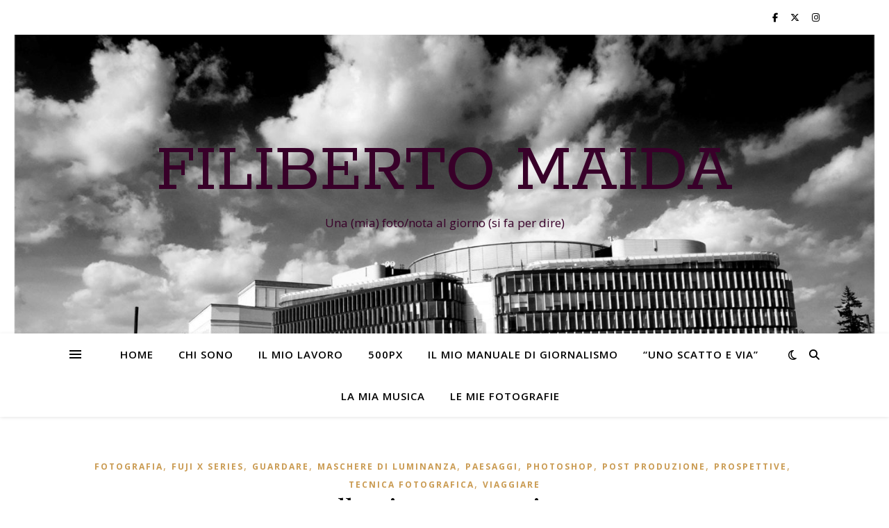

--- FILE ---
content_type: text/html; charset=UTF-8
request_url: http://filibertomaida.it/tag/toscana/
body_size: 103569
content:
<!DOCTYPE html>
<html lang="it-IT">
<head>
	<meta charset="UTF-8">
	<meta name="viewport" content="width=device-width, initial-scale=1.0" />
	<link rel="profile" href="https://gmpg.org/xfn/11">

<title>Toscana &#8211; Filiberto Maida</title>
<meta name='robots' content='max-image-preview:large' />
<link rel='dns-prefetch' href='//static.addtoany.com' />
<link rel='dns-prefetch' href='//fonts.googleapis.com' />
<link rel="alternate" type="application/rss+xml" title="Filiberto Maida &raquo; Feed" href="http://filibertomaida.it/feed/" />
<link rel="alternate" type="application/rss+xml" title="Filiberto Maida &raquo; Feed dei commenti" href="http://filibertomaida.it/comments/feed/" />
<link rel="alternate" type="application/rss+xml" title="Filiberto Maida &raquo; Toscana Feed del tag" href="http://filibertomaida.it/tag/toscana/feed/" />
<style id='wp-img-auto-sizes-contain-inline-css' type='text/css'>
img:is([sizes=auto i],[sizes^="auto," i]){contain-intrinsic-size:3000px 1500px}
/*# sourceURL=wp-img-auto-sizes-contain-inline-css */
</style>
<link rel='stylesheet' id='dashicons-css' href='http://filibertomaida.it/wp-includes/css/dashicons.min.css?ver=6.9' type='text/css' media='all' />
<link rel='stylesheet' id='post-views-counter-frontend-css' href='http://filibertomaida.it/wp-content/plugins/post-views-counter/css/frontend.css?ver=1.7.0' type='text/css' media='all' />
<style id='wp-emoji-styles-inline-css' type='text/css'>

	img.wp-smiley, img.emoji {
		display: inline !important;
		border: none !important;
		box-shadow: none !important;
		height: 1em !important;
		width: 1em !important;
		margin: 0 0.07em !important;
		vertical-align: -0.1em !important;
		background: none !important;
		padding: 0 !important;
	}
/*# sourceURL=wp-emoji-styles-inline-css */
</style>
<style id='wp-block-library-inline-css' type='text/css'>
:root{--wp-block-synced-color:#7a00df;--wp-block-synced-color--rgb:122,0,223;--wp-bound-block-color:var(--wp-block-synced-color);--wp-editor-canvas-background:#ddd;--wp-admin-theme-color:#007cba;--wp-admin-theme-color--rgb:0,124,186;--wp-admin-theme-color-darker-10:#006ba1;--wp-admin-theme-color-darker-10--rgb:0,107,160.5;--wp-admin-theme-color-darker-20:#005a87;--wp-admin-theme-color-darker-20--rgb:0,90,135;--wp-admin-border-width-focus:2px}@media (min-resolution:192dpi){:root{--wp-admin-border-width-focus:1.5px}}.wp-element-button{cursor:pointer}:root .has-very-light-gray-background-color{background-color:#eee}:root .has-very-dark-gray-background-color{background-color:#313131}:root .has-very-light-gray-color{color:#eee}:root .has-very-dark-gray-color{color:#313131}:root .has-vivid-green-cyan-to-vivid-cyan-blue-gradient-background{background:linear-gradient(135deg,#00d084,#0693e3)}:root .has-purple-crush-gradient-background{background:linear-gradient(135deg,#34e2e4,#4721fb 50%,#ab1dfe)}:root .has-hazy-dawn-gradient-background{background:linear-gradient(135deg,#faaca8,#dad0ec)}:root .has-subdued-olive-gradient-background{background:linear-gradient(135deg,#fafae1,#67a671)}:root .has-atomic-cream-gradient-background{background:linear-gradient(135deg,#fdd79a,#004a59)}:root .has-nightshade-gradient-background{background:linear-gradient(135deg,#330968,#31cdcf)}:root .has-midnight-gradient-background{background:linear-gradient(135deg,#020381,#2874fc)}:root{--wp--preset--font-size--normal:16px;--wp--preset--font-size--huge:42px}.has-regular-font-size{font-size:1em}.has-larger-font-size{font-size:2.625em}.has-normal-font-size{font-size:var(--wp--preset--font-size--normal)}.has-huge-font-size{font-size:var(--wp--preset--font-size--huge)}.has-text-align-center{text-align:center}.has-text-align-left{text-align:left}.has-text-align-right{text-align:right}.has-fit-text{white-space:nowrap!important}#end-resizable-editor-section{display:none}.aligncenter{clear:both}.items-justified-left{justify-content:flex-start}.items-justified-center{justify-content:center}.items-justified-right{justify-content:flex-end}.items-justified-space-between{justify-content:space-between}.screen-reader-text{border:0;clip-path:inset(50%);height:1px;margin:-1px;overflow:hidden;padding:0;position:absolute;width:1px;word-wrap:normal!important}.screen-reader-text:focus{background-color:#ddd;clip-path:none;color:#444;display:block;font-size:1em;height:auto;left:5px;line-height:normal;padding:15px 23px 14px;text-decoration:none;top:5px;width:auto;z-index:100000}html :where(.has-border-color){border-style:solid}html :where([style*=border-top-color]){border-top-style:solid}html :where([style*=border-right-color]){border-right-style:solid}html :where([style*=border-bottom-color]){border-bottom-style:solid}html :where([style*=border-left-color]){border-left-style:solid}html :where([style*=border-width]){border-style:solid}html :where([style*=border-top-width]){border-top-style:solid}html :where([style*=border-right-width]){border-right-style:solid}html :where([style*=border-bottom-width]){border-bottom-style:solid}html :where([style*=border-left-width]){border-left-style:solid}html :where(img[class*=wp-image-]){height:auto;max-width:100%}:where(figure){margin:0 0 1em}html :where(.is-position-sticky){--wp-admin--admin-bar--position-offset:var(--wp-admin--admin-bar--height,0px)}@media screen and (max-width:600px){html :where(.is-position-sticky){--wp-admin--admin-bar--position-offset:0px}}

/*# sourceURL=wp-block-library-inline-css */
</style><style id='wp-block-image-inline-css' type='text/css'>
.wp-block-image>a,.wp-block-image>figure>a{display:inline-block}.wp-block-image img{box-sizing:border-box;height:auto;max-width:100%;vertical-align:bottom}@media not (prefers-reduced-motion){.wp-block-image img.hide{visibility:hidden}.wp-block-image img.show{animation:show-content-image .4s}}.wp-block-image[style*=border-radius] img,.wp-block-image[style*=border-radius]>a{border-radius:inherit}.wp-block-image.has-custom-border img{box-sizing:border-box}.wp-block-image.aligncenter{text-align:center}.wp-block-image.alignfull>a,.wp-block-image.alignwide>a{width:100%}.wp-block-image.alignfull img,.wp-block-image.alignwide img{height:auto;width:100%}.wp-block-image .aligncenter,.wp-block-image .alignleft,.wp-block-image .alignright,.wp-block-image.aligncenter,.wp-block-image.alignleft,.wp-block-image.alignright{display:table}.wp-block-image .aligncenter>figcaption,.wp-block-image .alignleft>figcaption,.wp-block-image .alignright>figcaption,.wp-block-image.aligncenter>figcaption,.wp-block-image.alignleft>figcaption,.wp-block-image.alignright>figcaption{caption-side:bottom;display:table-caption}.wp-block-image .alignleft{float:left;margin:.5em 1em .5em 0}.wp-block-image .alignright{float:right;margin:.5em 0 .5em 1em}.wp-block-image .aligncenter{margin-left:auto;margin-right:auto}.wp-block-image :where(figcaption){margin-bottom:1em;margin-top:.5em}.wp-block-image.is-style-circle-mask img{border-radius:9999px}@supports ((-webkit-mask-image:none) or (mask-image:none)) or (-webkit-mask-image:none){.wp-block-image.is-style-circle-mask img{border-radius:0;-webkit-mask-image:url('data:image/svg+xml;utf8,<svg viewBox="0 0 100 100" xmlns="http://www.w3.org/2000/svg"><circle cx="50" cy="50" r="50"/></svg>');mask-image:url('data:image/svg+xml;utf8,<svg viewBox="0 0 100 100" xmlns="http://www.w3.org/2000/svg"><circle cx="50" cy="50" r="50"/></svg>');mask-mode:alpha;-webkit-mask-position:center;mask-position:center;-webkit-mask-repeat:no-repeat;mask-repeat:no-repeat;-webkit-mask-size:contain;mask-size:contain}}:root :where(.wp-block-image.is-style-rounded img,.wp-block-image .is-style-rounded img){border-radius:9999px}.wp-block-image figure{margin:0}.wp-lightbox-container{display:flex;flex-direction:column;position:relative}.wp-lightbox-container img{cursor:zoom-in}.wp-lightbox-container img:hover+button{opacity:1}.wp-lightbox-container button{align-items:center;backdrop-filter:blur(16px) saturate(180%);background-color:#5a5a5a40;border:none;border-radius:4px;cursor:zoom-in;display:flex;height:20px;justify-content:center;opacity:0;padding:0;position:absolute;right:16px;text-align:center;top:16px;width:20px;z-index:100}@media not (prefers-reduced-motion){.wp-lightbox-container button{transition:opacity .2s ease}}.wp-lightbox-container button:focus-visible{outline:3px auto #5a5a5a40;outline:3px auto -webkit-focus-ring-color;outline-offset:3px}.wp-lightbox-container button:hover{cursor:pointer;opacity:1}.wp-lightbox-container button:focus{opacity:1}.wp-lightbox-container button:focus,.wp-lightbox-container button:hover,.wp-lightbox-container button:not(:hover):not(:active):not(.has-background){background-color:#5a5a5a40;border:none}.wp-lightbox-overlay{box-sizing:border-box;cursor:zoom-out;height:100vh;left:0;overflow:hidden;position:fixed;top:0;visibility:hidden;width:100%;z-index:100000}.wp-lightbox-overlay .close-button{align-items:center;cursor:pointer;display:flex;justify-content:center;min-height:40px;min-width:40px;padding:0;position:absolute;right:calc(env(safe-area-inset-right) + 16px);top:calc(env(safe-area-inset-top) + 16px);z-index:5000000}.wp-lightbox-overlay .close-button:focus,.wp-lightbox-overlay .close-button:hover,.wp-lightbox-overlay .close-button:not(:hover):not(:active):not(.has-background){background:none;border:none}.wp-lightbox-overlay .lightbox-image-container{height:var(--wp--lightbox-container-height);left:50%;overflow:hidden;position:absolute;top:50%;transform:translate(-50%,-50%);transform-origin:top left;width:var(--wp--lightbox-container-width);z-index:9999999999}.wp-lightbox-overlay .wp-block-image{align-items:center;box-sizing:border-box;display:flex;height:100%;justify-content:center;margin:0;position:relative;transform-origin:0 0;width:100%;z-index:3000000}.wp-lightbox-overlay .wp-block-image img{height:var(--wp--lightbox-image-height);min-height:var(--wp--lightbox-image-height);min-width:var(--wp--lightbox-image-width);width:var(--wp--lightbox-image-width)}.wp-lightbox-overlay .wp-block-image figcaption{display:none}.wp-lightbox-overlay button{background:none;border:none}.wp-lightbox-overlay .scrim{background-color:#fff;height:100%;opacity:.9;position:absolute;width:100%;z-index:2000000}.wp-lightbox-overlay.active{visibility:visible}@media not (prefers-reduced-motion){.wp-lightbox-overlay.active{animation:turn-on-visibility .25s both}.wp-lightbox-overlay.active img{animation:turn-on-visibility .35s both}.wp-lightbox-overlay.show-closing-animation:not(.active){animation:turn-off-visibility .35s both}.wp-lightbox-overlay.show-closing-animation:not(.active) img{animation:turn-off-visibility .25s both}.wp-lightbox-overlay.zoom.active{animation:none;opacity:1;visibility:visible}.wp-lightbox-overlay.zoom.active .lightbox-image-container{animation:lightbox-zoom-in .4s}.wp-lightbox-overlay.zoom.active .lightbox-image-container img{animation:none}.wp-lightbox-overlay.zoom.active .scrim{animation:turn-on-visibility .4s forwards}.wp-lightbox-overlay.zoom.show-closing-animation:not(.active){animation:none}.wp-lightbox-overlay.zoom.show-closing-animation:not(.active) .lightbox-image-container{animation:lightbox-zoom-out .4s}.wp-lightbox-overlay.zoom.show-closing-animation:not(.active) .lightbox-image-container img{animation:none}.wp-lightbox-overlay.zoom.show-closing-animation:not(.active) .scrim{animation:turn-off-visibility .4s forwards}}@keyframes show-content-image{0%{visibility:hidden}99%{visibility:hidden}to{visibility:visible}}@keyframes turn-on-visibility{0%{opacity:0}to{opacity:1}}@keyframes turn-off-visibility{0%{opacity:1;visibility:visible}99%{opacity:0;visibility:visible}to{opacity:0;visibility:hidden}}@keyframes lightbox-zoom-in{0%{transform:translate(calc((-100vw + var(--wp--lightbox-scrollbar-width))/2 + var(--wp--lightbox-initial-left-position)),calc(-50vh + var(--wp--lightbox-initial-top-position))) scale(var(--wp--lightbox-scale))}to{transform:translate(-50%,-50%) scale(1)}}@keyframes lightbox-zoom-out{0%{transform:translate(-50%,-50%) scale(1);visibility:visible}99%{visibility:visible}to{transform:translate(calc((-100vw + var(--wp--lightbox-scrollbar-width))/2 + var(--wp--lightbox-initial-left-position)),calc(-50vh + var(--wp--lightbox-initial-top-position))) scale(var(--wp--lightbox-scale));visibility:hidden}}
/*# sourceURL=http://filibertomaida.it/wp-includes/blocks/image/style.min.css */
</style>
<style id='wp-block-paragraph-inline-css' type='text/css'>
.is-small-text{font-size:.875em}.is-regular-text{font-size:1em}.is-large-text{font-size:2.25em}.is-larger-text{font-size:3em}.has-drop-cap:not(:focus):first-letter{float:left;font-size:8.4em;font-style:normal;font-weight:100;line-height:.68;margin:.05em .1em 0 0;text-transform:uppercase}body.rtl .has-drop-cap:not(:focus):first-letter{float:none;margin-left:.1em}p.has-drop-cap.has-background{overflow:hidden}:root :where(p.has-background){padding:1.25em 2.375em}:where(p.has-text-color:not(.has-link-color)) a{color:inherit}p.has-text-align-left[style*="writing-mode:vertical-lr"],p.has-text-align-right[style*="writing-mode:vertical-rl"]{rotate:180deg}
/*# sourceURL=http://filibertomaida.it/wp-includes/blocks/paragraph/style.min.css */
</style>
<style id='global-styles-inline-css' type='text/css'>
:root{--wp--preset--aspect-ratio--square: 1;--wp--preset--aspect-ratio--4-3: 4/3;--wp--preset--aspect-ratio--3-4: 3/4;--wp--preset--aspect-ratio--3-2: 3/2;--wp--preset--aspect-ratio--2-3: 2/3;--wp--preset--aspect-ratio--16-9: 16/9;--wp--preset--aspect-ratio--9-16: 9/16;--wp--preset--color--black: #000000;--wp--preset--color--cyan-bluish-gray: #abb8c3;--wp--preset--color--white: #ffffff;--wp--preset--color--pale-pink: #f78da7;--wp--preset--color--vivid-red: #cf2e2e;--wp--preset--color--luminous-vivid-orange: #ff6900;--wp--preset--color--luminous-vivid-amber: #fcb900;--wp--preset--color--light-green-cyan: #7bdcb5;--wp--preset--color--vivid-green-cyan: #00d084;--wp--preset--color--pale-cyan-blue: #8ed1fc;--wp--preset--color--vivid-cyan-blue: #0693e3;--wp--preset--color--vivid-purple: #9b51e0;--wp--preset--gradient--vivid-cyan-blue-to-vivid-purple: linear-gradient(135deg,rgb(6,147,227) 0%,rgb(155,81,224) 100%);--wp--preset--gradient--light-green-cyan-to-vivid-green-cyan: linear-gradient(135deg,rgb(122,220,180) 0%,rgb(0,208,130) 100%);--wp--preset--gradient--luminous-vivid-amber-to-luminous-vivid-orange: linear-gradient(135deg,rgb(252,185,0) 0%,rgb(255,105,0) 100%);--wp--preset--gradient--luminous-vivid-orange-to-vivid-red: linear-gradient(135deg,rgb(255,105,0) 0%,rgb(207,46,46) 100%);--wp--preset--gradient--very-light-gray-to-cyan-bluish-gray: linear-gradient(135deg,rgb(238,238,238) 0%,rgb(169,184,195) 100%);--wp--preset--gradient--cool-to-warm-spectrum: linear-gradient(135deg,rgb(74,234,220) 0%,rgb(151,120,209) 20%,rgb(207,42,186) 40%,rgb(238,44,130) 60%,rgb(251,105,98) 80%,rgb(254,248,76) 100%);--wp--preset--gradient--blush-light-purple: linear-gradient(135deg,rgb(255,206,236) 0%,rgb(152,150,240) 100%);--wp--preset--gradient--blush-bordeaux: linear-gradient(135deg,rgb(254,205,165) 0%,rgb(254,45,45) 50%,rgb(107,0,62) 100%);--wp--preset--gradient--luminous-dusk: linear-gradient(135deg,rgb(255,203,112) 0%,rgb(199,81,192) 50%,rgb(65,88,208) 100%);--wp--preset--gradient--pale-ocean: linear-gradient(135deg,rgb(255,245,203) 0%,rgb(182,227,212) 50%,rgb(51,167,181) 100%);--wp--preset--gradient--electric-grass: linear-gradient(135deg,rgb(202,248,128) 0%,rgb(113,206,126) 100%);--wp--preset--gradient--midnight: linear-gradient(135deg,rgb(2,3,129) 0%,rgb(40,116,252) 100%);--wp--preset--font-size--small: 13px;--wp--preset--font-size--medium: 20px;--wp--preset--font-size--large: 36px;--wp--preset--font-size--x-large: 42px;--wp--preset--spacing--20: 0.44rem;--wp--preset--spacing--30: 0.67rem;--wp--preset--spacing--40: 1rem;--wp--preset--spacing--50: 1.5rem;--wp--preset--spacing--60: 2.25rem;--wp--preset--spacing--70: 3.38rem;--wp--preset--spacing--80: 5.06rem;--wp--preset--shadow--natural: 6px 6px 9px rgba(0, 0, 0, 0.2);--wp--preset--shadow--deep: 12px 12px 50px rgba(0, 0, 0, 0.4);--wp--preset--shadow--sharp: 6px 6px 0px rgba(0, 0, 0, 0.2);--wp--preset--shadow--outlined: 6px 6px 0px -3px rgb(255, 255, 255), 6px 6px rgb(0, 0, 0);--wp--preset--shadow--crisp: 6px 6px 0px rgb(0, 0, 0);}:root :where(.is-layout-flow) > :first-child{margin-block-start: 0;}:root :where(.is-layout-flow) > :last-child{margin-block-end: 0;}:root :where(.is-layout-flow) > *{margin-block-start: 24px;margin-block-end: 0;}:root :where(.is-layout-constrained) > :first-child{margin-block-start: 0;}:root :where(.is-layout-constrained) > :last-child{margin-block-end: 0;}:root :where(.is-layout-constrained) > *{margin-block-start: 24px;margin-block-end: 0;}:root :where(.is-layout-flex){gap: 24px;}:root :where(.is-layout-grid){gap: 24px;}body .is-layout-flex{display: flex;}.is-layout-flex{flex-wrap: wrap;align-items: center;}.is-layout-flex > :is(*, div){margin: 0;}body .is-layout-grid{display: grid;}.is-layout-grid > :is(*, div){margin: 0;}.has-black-color{color: var(--wp--preset--color--black) !important;}.has-cyan-bluish-gray-color{color: var(--wp--preset--color--cyan-bluish-gray) !important;}.has-white-color{color: var(--wp--preset--color--white) !important;}.has-pale-pink-color{color: var(--wp--preset--color--pale-pink) !important;}.has-vivid-red-color{color: var(--wp--preset--color--vivid-red) !important;}.has-luminous-vivid-orange-color{color: var(--wp--preset--color--luminous-vivid-orange) !important;}.has-luminous-vivid-amber-color{color: var(--wp--preset--color--luminous-vivid-amber) !important;}.has-light-green-cyan-color{color: var(--wp--preset--color--light-green-cyan) !important;}.has-vivid-green-cyan-color{color: var(--wp--preset--color--vivid-green-cyan) !important;}.has-pale-cyan-blue-color{color: var(--wp--preset--color--pale-cyan-blue) !important;}.has-vivid-cyan-blue-color{color: var(--wp--preset--color--vivid-cyan-blue) !important;}.has-vivid-purple-color{color: var(--wp--preset--color--vivid-purple) !important;}.has-black-background-color{background-color: var(--wp--preset--color--black) !important;}.has-cyan-bluish-gray-background-color{background-color: var(--wp--preset--color--cyan-bluish-gray) !important;}.has-white-background-color{background-color: var(--wp--preset--color--white) !important;}.has-pale-pink-background-color{background-color: var(--wp--preset--color--pale-pink) !important;}.has-vivid-red-background-color{background-color: var(--wp--preset--color--vivid-red) !important;}.has-luminous-vivid-orange-background-color{background-color: var(--wp--preset--color--luminous-vivid-orange) !important;}.has-luminous-vivid-amber-background-color{background-color: var(--wp--preset--color--luminous-vivid-amber) !important;}.has-light-green-cyan-background-color{background-color: var(--wp--preset--color--light-green-cyan) !important;}.has-vivid-green-cyan-background-color{background-color: var(--wp--preset--color--vivid-green-cyan) !important;}.has-pale-cyan-blue-background-color{background-color: var(--wp--preset--color--pale-cyan-blue) !important;}.has-vivid-cyan-blue-background-color{background-color: var(--wp--preset--color--vivid-cyan-blue) !important;}.has-vivid-purple-background-color{background-color: var(--wp--preset--color--vivid-purple) !important;}.has-black-border-color{border-color: var(--wp--preset--color--black) !important;}.has-cyan-bluish-gray-border-color{border-color: var(--wp--preset--color--cyan-bluish-gray) !important;}.has-white-border-color{border-color: var(--wp--preset--color--white) !important;}.has-pale-pink-border-color{border-color: var(--wp--preset--color--pale-pink) !important;}.has-vivid-red-border-color{border-color: var(--wp--preset--color--vivid-red) !important;}.has-luminous-vivid-orange-border-color{border-color: var(--wp--preset--color--luminous-vivid-orange) !important;}.has-luminous-vivid-amber-border-color{border-color: var(--wp--preset--color--luminous-vivid-amber) !important;}.has-light-green-cyan-border-color{border-color: var(--wp--preset--color--light-green-cyan) !important;}.has-vivid-green-cyan-border-color{border-color: var(--wp--preset--color--vivid-green-cyan) !important;}.has-pale-cyan-blue-border-color{border-color: var(--wp--preset--color--pale-cyan-blue) !important;}.has-vivid-cyan-blue-border-color{border-color: var(--wp--preset--color--vivid-cyan-blue) !important;}.has-vivid-purple-border-color{border-color: var(--wp--preset--color--vivid-purple) !important;}.has-vivid-cyan-blue-to-vivid-purple-gradient-background{background: var(--wp--preset--gradient--vivid-cyan-blue-to-vivid-purple) !important;}.has-light-green-cyan-to-vivid-green-cyan-gradient-background{background: var(--wp--preset--gradient--light-green-cyan-to-vivid-green-cyan) !important;}.has-luminous-vivid-amber-to-luminous-vivid-orange-gradient-background{background: var(--wp--preset--gradient--luminous-vivid-amber-to-luminous-vivid-orange) !important;}.has-luminous-vivid-orange-to-vivid-red-gradient-background{background: var(--wp--preset--gradient--luminous-vivid-orange-to-vivid-red) !important;}.has-very-light-gray-to-cyan-bluish-gray-gradient-background{background: var(--wp--preset--gradient--very-light-gray-to-cyan-bluish-gray) !important;}.has-cool-to-warm-spectrum-gradient-background{background: var(--wp--preset--gradient--cool-to-warm-spectrum) !important;}.has-blush-light-purple-gradient-background{background: var(--wp--preset--gradient--blush-light-purple) !important;}.has-blush-bordeaux-gradient-background{background: var(--wp--preset--gradient--blush-bordeaux) !important;}.has-luminous-dusk-gradient-background{background: var(--wp--preset--gradient--luminous-dusk) !important;}.has-pale-ocean-gradient-background{background: var(--wp--preset--gradient--pale-ocean) !important;}.has-electric-grass-gradient-background{background: var(--wp--preset--gradient--electric-grass) !important;}.has-midnight-gradient-background{background: var(--wp--preset--gradient--midnight) !important;}.has-small-font-size{font-size: var(--wp--preset--font-size--small) !important;}.has-medium-font-size{font-size: var(--wp--preset--font-size--medium) !important;}.has-large-font-size{font-size: var(--wp--preset--font-size--large) !important;}.has-x-large-font-size{font-size: var(--wp--preset--font-size--x-large) !important;}
/*# sourceURL=global-styles-inline-css */
</style>

<style id='classic-theme-styles-inline-css' type='text/css'>
/*! This file is auto-generated */
.wp-block-button__link{color:#fff;background-color:#32373c;border-radius:9999px;box-shadow:none;text-decoration:none;padding:calc(.667em + 2px) calc(1.333em + 2px);font-size:1.125em}.wp-block-file__button{background:#32373c;color:#fff;text-decoration:none}
/*# sourceURL=/wp-includes/css/classic-themes.min.css */
</style>
<link rel='stylesheet' id='ashe-style-css' href='http://filibertomaida.it/wp-content/themes/ashe/style.css?ver=2.234' type='text/css' media='all' />
<link rel='stylesheet' id='fontawesome-css' href='http://filibertomaida.it/wp-content/themes/ashe/assets/css/fontawesome.min.css?ver=6.5.1' type='text/css' media='all' />
<link rel='stylesheet' id='fontello-css' href='http://filibertomaida.it/wp-content/themes/ashe/assets/css/fontello.css?ver=6.9' type='text/css' media='all' />
<link rel='stylesheet' id='slick-css' href='http://filibertomaida.it/wp-content/themes/ashe/assets/css/slick.css?ver=6.9' type='text/css' media='all' />
<link rel='stylesheet' id='scrollbar-css' href='http://filibertomaida.it/wp-content/themes/ashe/assets/css/perfect-scrollbar.css?ver=6.9' type='text/css' media='all' />
<link rel='stylesheet' id='ashe-responsive-css' href='http://filibertomaida.it/wp-content/themes/ashe/assets/css/responsive.css?ver=1.9.7' type='text/css' media='all' />
<link rel='stylesheet' id='ashe-playfair-font-css' href='//fonts.googleapis.com/css?family=Playfair+Display%3A400%2C700&#038;ver=1.0.0' type='text/css' media='all' />
<link rel='stylesheet' id='ashe-opensans-font-css' href='//fonts.googleapis.com/css?family=Open+Sans%3A400italic%2C400%2C600italic%2C600%2C700italic%2C700&#038;ver=1.0.0' type='text/css' media='all' />
<link rel='stylesheet' id='ashe-rokkitt-font-css' href='//fonts.googleapis.com/css?family=Rokkitt&#038;ver=1.0.0' type='text/css' media='all' />
<link rel='stylesheet' id='addtoany-css' href='http://filibertomaida.it/wp-content/plugins/add-to-any/addtoany.min.css?ver=1.16' type='text/css' media='all' />
<script type="text/javascript" id="addtoany-core-js-before">
/* <![CDATA[ */
window.a2a_config=window.a2a_config||{};a2a_config.callbacks=[];a2a_config.overlays=[];a2a_config.templates={};a2a_localize = {
	Share: "Condividi",
	Save: "Salva",
	Subscribe: "Abbonati",
	Email: "Email",
	Bookmark: "Segnalibro",
	ShowAll: "espandi",
	ShowLess: "comprimi",
	FindServices: "Trova servizi",
	FindAnyServiceToAddTo: "Trova subito un servizio da aggiungere",
	PoweredBy: "Powered by",
	ShareViaEmail: "Condividi via email",
	SubscribeViaEmail: "Iscriviti via email",
	BookmarkInYourBrowser: "Aggiungi ai segnalibri",
	BookmarkInstructions: "Premi Ctrl+D o \u2318+D per mettere questa pagina nei preferiti",
	AddToYourFavorites: "Aggiungi ai favoriti",
	SendFromWebOrProgram: "Invia da qualsiasi indirizzo email o programma di posta elettronica",
	EmailProgram: "Programma di posta elettronica",
	More: "Di più&#8230;",
	ThanksForSharing: "Grazie per la condivisione!",
	ThanksForFollowing: "Grazie per il following!"
};


//# sourceURL=addtoany-core-js-before
/* ]]> */
</script>
<script type="text/javascript" defer src="https://static.addtoany.com/menu/page.js" id="addtoany-core-js"></script>
<script type="text/javascript" src="http://filibertomaida.it/wp-includes/js/jquery/jquery.min.js?ver=3.7.1" id="jquery-core-js"></script>
<script type="text/javascript" src="http://filibertomaida.it/wp-includes/js/jquery/jquery-migrate.min.js?ver=3.4.1" id="jquery-migrate-js"></script>
<script type="text/javascript" defer src="http://filibertomaida.it/wp-content/plugins/add-to-any/addtoany.min.js?ver=1.1" id="addtoany-jquery-js"></script>
<link rel="https://api.w.org/" href="http://filibertomaida.it/wp-json/" /><link rel="alternate" title="JSON" type="application/json" href="http://filibertomaida.it/wp-json/wp/v2/tags/32" /><link rel="EditURI" type="application/rsd+xml" title="RSD" href="http://filibertomaida.it/xmlrpc.php?rsd" />
<meta name="generator" content="WordPress 6.9" />
<style id="ashe_dynamic_css">body {background-color: #ffffff;}#top-bar {background-color: #ffffff;}#top-bar a {color: #000000;}#top-bar a:hover,#top-bar li.current-menu-item > a,#top-bar li.current-menu-ancestor > a,#top-bar .sub-menu li.current-menu-item > a,#top-bar .sub-menu li.current-menu-ancestor> a {color: #ca9b52;}#top-menu .sub-menu,#top-menu .sub-menu a {background-color: #ffffff;border-color: rgba(0,0,0, 0.05);}@media screen and ( max-width: 979px ) {.top-bar-socials {float: none !important;}.top-bar-socials a {line-height: 40px !important;}}.header-logo a,.site-description {color: #380029;}.entry-header {background-color: #ffffff;}#main-nav {background-color: #ffffff;box-shadow: 0px 1px 5px rgba(0,0,0, 0.1);}#featured-links h6 {background-color: rgba(255,255,255, 0.85);color: #000000;}#main-nav a,#main-nav i,#main-nav #s {color: #000000;}.main-nav-sidebar span,.sidebar-alt-close-btn span {background-color: #000000;}#main-nav a:hover,#main-nav i:hover,#main-nav li.current-menu-item > a,#main-nav li.current-menu-ancestor > a,#main-nav .sub-menu li.current-menu-item > a,#main-nav .sub-menu li.current-menu-ancestor> a {color: #ca9b52;}.main-nav-sidebar:hover span {background-color: #ca9b52;}#main-menu .sub-menu,#main-menu .sub-menu a {background-color: #ffffff;border-color: rgba(0,0,0, 0.05);}#main-nav #s {background-color: #ffffff;}#main-nav #s::-webkit-input-placeholder { /* Chrome/Opera/Safari */color: rgba(0,0,0, 0.7);}#main-nav #s::-moz-placeholder { /* Firefox 19+ */color: rgba(0,0,0, 0.7);}#main-nav #s:-ms-input-placeholder { /* IE 10+ */color: rgba(0,0,0, 0.7);}#main-nav #s:-moz-placeholder { /* Firefox 18- */color: rgba(0,0,0, 0.7);}/* Background */.sidebar-alt,#featured-links,.main-content,.featured-slider-area,.page-content select,.page-content input,.page-content textarea {background-color: #ffffff;}/* Text */.page-content,.page-content select,.page-content input,.page-content textarea,.page-content .post-author a,.page-content .ashe-widget a,.page-content .comment-author {color: #464646;}/* Title */.page-content h1,.page-content h2,.page-content h3,.page-content h4,.page-content h5,.page-content h6,.page-content .post-title a,.page-content .author-description h4 a,.page-content .related-posts h4 a,.page-content .blog-pagination .previous-page a,.page-content .blog-pagination .next-page a,blockquote,.page-content .post-share a {color: #030303;}.page-content .post-title a:hover {color: rgba(3,3,3, 0.75);}/* Meta */.page-content .post-date,.page-content .post-comments,.page-content .post-author,.page-content [data-layout*="list"] .post-author a,.page-content .related-post-date,.page-content .comment-meta a,.page-content .author-share a,.page-content .post-tags a,.page-content .tagcloud a,.widget_categories li,.widget_archive li,.ahse-subscribe-box p,.rpwwt-post-author,.rpwwt-post-categories,.rpwwt-post-date,.rpwwt-post-comments-number {color: #a1a1a1;}.page-content input::-webkit-input-placeholder { /* Chrome/Opera/Safari */color: #a1a1a1;}.page-content input::-moz-placeholder { /* Firefox 19+ */color: #a1a1a1;}.page-content input:-ms-input-placeholder { /* IE 10+ */color: #a1a1a1;}.page-content input:-moz-placeholder { /* Firefox 18- */color: #a1a1a1;}/* Accent */a,.post-categories,.page-content .ashe-widget.widget_text a {color: #ca9b52;}/* Disable TMP.page-content .elementor a,.page-content .elementor a:hover {color: inherit;}*/.ps-container > .ps-scrollbar-y-rail > .ps-scrollbar-y {background: #ca9b52;}a:not(.header-logo-a):hover {color: rgba(202,155,82, 0.8);}blockquote {border-color: #ca9b52;}/* Selection */::-moz-selection {color: #ffffff;background: #ca9b52;}::selection {color: #ffffff;background: #ca9b52;}/* Border */.page-content .post-footer,[data-layout*="list"] .blog-grid > li,.page-content .author-description,.page-content .related-posts,.page-content .entry-comments,.page-content .ashe-widget li,.page-content #wp-calendar,.page-content #wp-calendar caption,.page-content #wp-calendar tbody td,.page-content .widget_nav_menu li a,.page-content .tagcloud a,.page-content select,.page-content input,.page-content textarea,.widget-title h2:before,.widget-title h2:after,.post-tags a,.gallery-caption,.wp-caption-text,table tr,table th,table td,pre,.category-description {border-color: #e8e8e8;}hr {background-color: #e8e8e8;}/* Buttons */.widget_search i,.widget_search #searchsubmit,.wp-block-search button,.single-navigation i,.page-content .submit,.page-content .blog-pagination.numeric a,.page-content .blog-pagination.load-more a,.page-content .ashe-subscribe-box input[type="submit"],.page-content .widget_wysija input[type="submit"],.page-content .post-password-form input[type="submit"],.page-content .wpcf7 [type="submit"] {color: #ffffff;background-color: #333333;}.single-navigation i:hover,.page-content .submit:hover,.ashe-boxed-style .page-content .submit:hover,.page-content .blog-pagination.numeric a:hover,.ashe-boxed-style .page-content .blog-pagination.numeric a:hover,.page-content .blog-pagination.numeric span,.page-content .blog-pagination.load-more a:hover,.page-content .ashe-subscribe-box input[type="submit"]:hover,.page-content .widget_wysija input[type="submit"]:hover,.page-content .post-password-form input[type="submit"]:hover,.page-content .wpcf7 [type="submit"]:hover {color: #ffffff;background-color: #ca9b52;}/* Image Overlay */.image-overlay,#infscr-loading,.page-content h4.image-overlay {color: #ffffff;background-color: rgba(73,73,73, 0.3);}.image-overlay a,.post-slider .prev-arrow,.post-slider .next-arrow,.page-content .image-overlay a,#featured-slider .slick-arrow,#featured-slider .slider-dots {color: #ffffff;}.slide-caption {background: rgba(255,255,255, 0.95);}#featured-slider .slick-active {background: #ffffff;}#page-footer,#page-footer select,#page-footer input,#page-footer textarea {background-color: #f6f6f6;color: #333333;}#page-footer,#page-footer a,#page-footer select,#page-footer input,#page-footer textarea {color: #333333;}#page-footer #s::-webkit-input-placeholder { /* Chrome/Opera/Safari */color: #333333;}#page-footer #s::-moz-placeholder { /* Firefox 19+ */color: #333333;}#page-footer #s:-ms-input-placeholder { /* IE 10+ */color: #333333;}#page-footer #s:-moz-placeholder { /* Firefox 18- */color: #333333;}/* Title */#page-footer h1,#page-footer h2,#page-footer h3,#page-footer h4,#page-footer h5,#page-footer h6 {color: #111111;}#page-footer a:hover {color: #ca9b52;}/* Border */#page-footer a,#page-footer .ashe-widget li,#page-footer #wp-calendar,#page-footer #wp-calendar caption,#page-footer #wp-calendar tbody td,#page-footer .widget_nav_menu li a,#page-footer select,#page-footer input,#page-footer textarea,#page-footer .widget-title h2:before,#page-footer .widget-title h2:after,.footer-widgets {border-color: #e0dbdb;}#page-footer hr {background-color: #e0dbdb;}.ashe-preloader-wrap {background-color: #ffffff;}@media screen and ( max-width: 768px ) {#featured-links {display: none;}}@media screen and ( max-width: 640px ) {.related-posts {display: none;}}.header-logo a {font-family: 'Rokkitt';}#top-menu li a {font-family: 'Open Sans';}#main-menu li a {font-family: 'Open Sans';}#mobile-menu li,.mobile-menu-btn a {font-family: 'Open Sans';}#top-menu li a,#main-menu li a,#mobile-menu li,.mobile-menu-btn a {text-transform: uppercase;}.boxed-wrapper {max-width: 1160px;}.sidebar-alt {max-width: 340px;left: -340px; padding: 85px 35px 0px;}.sidebar-left,.sidebar-right {width: 307px;}.main-container {width: 100%;}#top-bar > div,#main-nav > div,#featured-links,.main-content,.page-footer-inner,.featured-slider-area.boxed-wrapper {padding-left: 40px;padding-right: 40px;}#top-menu {float: left;}.top-bar-socials {float: right;}.entry-header {height: 500px;background-image:url(http://filibertomaida.it/wp-content/uploads/2018/11/cropped-polonia2018-0461-copia.jpg);background-size: cover;}.entry-header {background-position: center center;}.logo-img {max-width: 500px;}.mini-logo a {max-width: 70px;}#main-nav {text-align: center;}.main-nav-sidebar {position: absolute;top: 0px;left: 40px;z-index: 1;}.main-nav-icons {position: absolute;top: 0px;right: 40px;z-index: 2;}.mini-logo {position: absolute;left: auto;top: 0;}.main-nav-sidebar ~ .mini-logo {margin-left: 30px;}#featured-links .featured-link {margin-right: 20px;}#featured-links .featured-link:last-of-type {margin-right: 0;}#featured-links .featured-link {width: calc( (100% - -20px) / 0 - 1px);width: -webkit-calc( (100% - -20px) / 0- 1px);}.featured-link:nth-child(1) .cv-inner {display: none;}.featured-link:nth-child(2) .cv-inner {display: none;}.featured-link:nth-child(3) .cv-inner {display: none;}.blog-grid > li {width: 100%;margin-bottom: 30px;}.footer-widgets > .ashe-widget {width: 30%;margin-right: 5%;}.footer-widgets > .ashe-widget:nth-child(3n+3) {margin-right: 0;}.footer-widgets > .ashe-widget:nth-child(3n+4) {clear: both;}.copyright-info {float: right;}.footer-socials {float: left;}.woocommerce div.product .stock,.woocommerce div.product p.price,.woocommerce div.product span.price,.woocommerce ul.products li.product .price,.woocommerce-Reviews .woocommerce-review__author,.woocommerce form .form-row .required,.woocommerce form .form-row.woocommerce-invalid label,.woocommerce .page-content div.product .woocommerce-tabs ul.tabs li a {color: #464646;}.woocommerce a.remove:hover {color: #464646 !important;}.woocommerce a.remove,.woocommerce .product_meta,.page-content .woocommerce-breadcrumb,.page-content .woocommerce-review-link,.page-content .woocommerce-breadcrumb a,.page-content .woocommerce-MyAccount-navigation-link a,.woocommerce .woocommerce-info:before,.woocommerce .page-content .woocommerce-result-count,.woocommerce-page .page-content .woocommerce-result-count,.woocommerce-Reviews .woocommerce-review__published-date,.woocommerce .product_list_widget .quantity,.woocommerce .widget_products .amount,.woocommerce .widget_price_filter .price_slider_amount,.woocommerce .widget_recently_viewed_products .amount,.woocommerce .widget_top_rated_products .amount,.woocommerce .widget_recent_reviews .reviewer {color: #a1a1a1;}.woocommerce a.remove {color: #a1a1a1 !important;}p.demo_store,.woocommerce-store-notice,.woocommerce span.onsale { background-color: #ca9b52;}.woocommerce .star-rating::before,.woocommerce .star-rating span::before,.woocommerce .page-content ul.products li.product .button,.page-content .woocommerce ul.products li.product .button,.page-content .woocommerce-MyAccount-navigation-link.is-active a,.page-content .woocommerce-MyAccount-navigation-link a:hover { color: #ca9b52;}.woocommerce form.login,.woocommerce form.register,.woocommerce-account fieldset,.woocommerce form.checkout_coupon,.woocommerce .woocommerce-info,.woocommerce .woocommerce-error,.woocommerce .woocommerce-message,.woocommerce .widget_shopping_cart .total,.woocommerce.widget_shopping_cart .total,.woocommerce-Reviews .comment_container,.woocommerce-cart #payment ul.payment_methods,#add_payment_method #payment ul.payment_methods,.woocommerce-checkout #payment ul.payment_methods,.woocommerce div.product .woocommerce-tabs ul.tabs::before,.woocommerce div.product .woocommerce-tabs ul.tabs::after,.woocommerce div.product .woocommerce-tabs ul.tabs li,.woocommerce .woocommerce-MyAccount-navigation-link,.select2-container--default .select2-selection--single {border-color: #e8e8e8;}.woocommerce-cart #payment,#add_payment_method #payment,.woocommerce-checkout #payment,.woocommerce .woocommerce-info,.woocommerce .woocommerce-error,.woocommerce .woocommerce-message,.woocommerce div.product .woocommerce-tabs ul.tabs li {background-color: rgba(232,232,232, 0.3);}.woocommerce-cart #payment div.payment_box::before,#add_payment_method #payment div.payment_box::before,.woocommerce-checkout #payment div.payment_box::before {border-color: rgba(232,232,232, 0.5);}.woocommerce-cart #payment div.payment_box,#add_payment_method #payment div.payment_box,.woocommerce-checkout #payment div.payment_box {background-color: rgba(232,232,232, 0.5);}.page-content .woocommerce input.button,.page-content .woocommerce a.button,.page-content .woocommerce a.button.alt,.page-content .woocommerce button.button.alt,.page-content .woocommerce input.button.alt,.page-content .woocommerce #respond input#submit.alt,.woocommerce .page-content .widget_product_search input[type="submit"],.woocommerce .page-content .woocommerce-message .button,.woocommerce .page-content a.button.alt,.woocommerce .page-content button.button.alt,.woocommerce .page-content #respond input#submit,.woocommerce .page-content .widget_price_filter .button,.woocommerce .page-content .woocommerce-message .button,.woocommerce-page .page-content .woocommerce-message .button,.woocommerce .page-content nav.woocommerce-pagination ul li a,.woocommerce .page-content nav.woocommerce-pagination ul li span {color: #ffffff;background-color: #333333;}.page-content .woocommerce input.button:hover,.page-content .woocommerce a.button:hover,.page-content .woocommerce a.button.alt:hover,.ashe-boxed-style .page-content .woocommerce a.button.alt:hover,.page-content .woocommerce button.button.alt:hover,.page-content .woocommerce input.button.alt:hover,.page-content .woocommerce #respond input#submit.alt:hover,.woocommerce .page-content .woocommerce-message .button:hover,.woocommerce .page-content a.button.alt:hover,.woocommerce .page-content button.button.alt:hover,.ashe-boxed-style.woocommerce .page-content button.button.alt:hover,.ashe-boxed-style.woocommerce .page-content #respond input#submit:hover,.woocommerce .page-content #respond input#submit:hover,.woocommerce .page-content .widget_price_filter .button:hover,.woocommerce .page-content .woocommerce-message .button:hover,.woocommerce-page .page-content .woocommerce-message .button:hover,.woocommerce .page-content nav.woocommerce-pagination ul li a:hover,.woocommerce .page-content nav.woocommerce-pagination ul li span.current {color: #ffffff;background-color: #ca9b52;}.woocommerce .page-content nav.woocommerce-pagination ul li a.prev,.woocommerce .page-content nav.woocommerce-pagination ul li a.next {color: #333333;}.woocommerce .page-content nav.woocommerce-pagination ul li a.prev:hover,.woocommerce .page-content nav.woocommerce-pagination ul li a.next:hover {color: #ca9b52;}.woocommerce .page-content nav.woocommerce-pagination ul li a.prev:after,.woocommerce .page-content nav.woocommerce-pagination ul li a.next:after {color: #ffffff;}.woocommerce .page-content nav.woocommerce-pagination ul li a.prev:hover:after,.woocommerce .page-content nav.woocommerce-pagination ul li a.next:hover:after {color: #ffffff;}.cssload-cube{background-color:#333333;width:9px;height:9px;position:absolute;margin:auto;animation:cssload-cubemove 2s infinite ease-in-out;-o-animation:cssload-cubemove 2s infinite ease-in-out;-ms-animation:cssload-cubemove 2s infinite ease-in-out;-webkit-animation:cssload-cubemove 2s infinite ease-in-out;-moz-animation:cssload-cubemove 2s infinite ease-in-out}.cssload-cube1{left:13px;top:0;animation-delay:.1s;-o-animation-delay:.1s;-ms-animation-delay:.1s;-webkit-animation-delay:.1s;-moz-animation-delay:.1s}.cssload-cube2{left:25px;top:0;animation-delay:.2s;-o-animation-delay:.2s;-ms-animation-delay:.2s;-webkit-animation-delay:.2s;-moz-animation-delay:.2s}.cssload-cube3{left:38px;top:0;animation-delay:.3s;-o-animation-delay:.3s;-ms-animation-delay:.3s;-webkit-animation-delay:.3s;-moz-animation-delay:.3s}.cssload-cube4{left:0;top:13px;animation-delay:.1s;-o-animation-delay:.1s;-ms-animation-delay:.1s;-webkit-animation-delay:.1s;-moz-animation-delay:.1s}.cssload-cube5{left:13px;top:13px;animation-delay:.2s;-o-animation-delay:.2s;-ms-animation-delay:.2s;-webkit-animation-delay:.2s;-moz-animation-delay:.2s}.cssload-cube6{left:25px;top:13px;animation-delay:.3s;-o-animation-delay:.3s;-ms-animation-delay:.3s;-webkit-animation-delay:.3s;-moz-animation-delay:.3s}.cssload-cube7{left:38px;top:13px;animation-delay:.4s;-o-animation-delay:.4s;-ms-animation-delay:.4s;-webkit-animation-delay:.4s;-moz-animation-delay:.4s}.cssload-cube8{left:0;top:25px;animation-delay:.2s;-o-animation-delay:.2s;-ms-animation-delay:.2s;-webkit-animation-delay:.2s;-moz-animation-delay:.2s}.cssload-cube9{left:13px;top:25px;animation-delay:.3s;-o-animation-delay:.3s;-ms-animation-delay:.3s;-webkit-animation-delay:.3s;-moz-animation-delay:.3s}.cssload-cube10{left:25px;top:25px;animation-delay:.4s;-o-animation-delay:.4s;-ms-animation-delay:.4s;-webkit-animation-delay:.4s;-moz-animation-delay:.4s}.cssload-cube11{left:38px;top:25px;animation-delay:.5s;-o-animation-delay:.5s;-ms-animation-delay:.5s;-webkit-animation-delay:.5s;-moz-animation-delay:.5s}.cssload-cube12{left:0;top:38px;animation-delay:.3s;-o-animation-delay:.3s;-ms-animation-delay:.3s;-webkit-animation-delay:.3s;-moz-animation-delay:.3s}.cssload-cube13{left:13px;top:38px;animation-delay:.4s;-o-animation-delay:.4s;-ms-animation-delay:.4s;-webkit-animation-delay:.4s;-moz-animation-delay:.4s}.cssload-cube14{left:25px;top:38px;animation-delay:.5s;-o-animation-delay:.5s;-ms-animation-delay:.5s;-webkit-animation-delay:.5s;-moz-animation-delay:.5s}.cssload-cube15{left:38px;top:38px;animation-delay:.6s;-o-animation-delay:.6s;-ms-animation-delay:.6s;-webkit-animation-delay:.6s;-moz-animation-delay:.6s}.cssload-spinner{margin:auto;width:49px;height:49px;position:relative}@keyframes cssload-cubemove{35%{transform:scale(0.005)}50%{transform:scale(1.7)}65%{transform:scale(0.005)}}@-o-keyframes cssload-cubemove{35%{-o-transform:scale(0.005)}50%{-o-transform:scale(1.7)}65%{-o-transform:scale(0.005)}}@-ms-keyframes cssload-cubemove{35%{-ms-transform:scale(0.005)}50%{-ms-transform:scale(1.7)}65%{-ms-transform:scale(0.005)}}@-webkit-keyframes cssload-cubemove{35%{-webkit-transform:scale(0.005)}50%{-webkit-transform:scale(1.7)}65%{-webkit-transform:scale(0.005)}}@-moz-keyframes cssload-cubemove{35%{-moz-transform:scale(0.005)}50%{-moz-transform:scale(1.7)}65%{-moz-transform:scale(0.005)}}</style><style id="ashe_theme_styles"></style><link rel="icon" href="http://filibertomaida.it/wp-content/uploads/2018/10/cropped-RA4q6piI_400x400-1-1-32x32.jpeg" sizes="32x32" />
<link rel="icon" href="http://filibertomaida.it/wp-content/uploads/2018/10/cropped-RA4q6piI_400x400-1-1-192x192.jpeg" sizes="192x192" />
<link rel="apple-touch-icon" href="http://filibertomaida.it/wp-content/uploads/2018/10/cropped-RA4q6piI_400x400-1-1-180x180.jpeg" />
<meta name="msapplication-TileImage" content="http://filibertomaida.it/wp-content/uploads/2018/10/cropped-RA4q6piI_400x400-1-1-270x270.jpeg" />
</head>

<body class="archive tag tag-toscana tag-32 wp-embed-responsive wp-theme-ashe">
	
	<!-- Preloader -->
	
	<!-- Page Wrapper -->
	<div id="page-wrap">

		<!-- Boxed Wrapper -->
		<div id="page-header" >

		
<div id="top-bar" class="clear-fix">
	<div class="boxed-wrapper">
		
		
		<div class="top-bar-socials">

			
			<a href="https://www.facebook.com/filiberto.maida" target="_blank">
				<i class="fa-brands fa-facebook-f"></i>
			</a>
			
							<a href="https://twitter.com/filibertomaida" target="_blank">
					<i class="fa-brands fa-x-twitter"></i>
				</a>
			
							<a href="https://www.instagram.com/filibertomaida/?hl=it" target="_blank">
					<i class="fa-brands fa-instagram"></i>
				</a>
			
			
		</div>

	
	</div>
</div><!-- #top-bar -->


	<div class="entry-header">
		<div class="cv-outer">
		<div class="cv-inner">
			<div class="header-logo">
				
									
										<a href="http://filibertomaida.it/" class="header-logo-a">Filiberto Maida</a>
					
								
				<p class="site-description">Una (mia) foto/nota al giorno (si fa per dire)</p>
				
			</div>
		</div>
		</div>
	</div>


<div id="main-nav" class="clear-fix">

	<div class="boxed-wrapper">	
		
		<!-- Alt Sidebar Icon -->
				<div class="main-nav-sidebar">
			<div>
				<span></span>
				<span></span>
				<span></span>
			</div>
		</div>
		
		<!-- Mini Logo -->
		
		<!-- Icons -->
		<div class="main-nav-icons">
							<div class="dark-mode-switcher">
					<i class="fa-regular fa-moon" aria-hidden="true"></i>

									</div>
			
						<div class="main-nav-search">
				<i class="fa-solid fa-magnifying-glass"></i>
				<i class="fa-solid fa-xmark"></i>
				<form role="search" method="get" id="searchform" class="clear-fix" action="http://filibertomaida.it/"><input type="search" name="s" id="s" placeholder="Cerca..." data-placeholder="Scrivi, poi premi Invio..." value="" /><i class="fa-solid fa-magnifying-glass"></i><input type="submit" id="searchsubmit" value="st" /></form>			</div>
					</div>

		<nav class="main-menu-container"><ul id="main-menu" class=""><li id="menu-item-38" class="menu-item menu-item-type-custom menu-item-object-custom menu-item-home menu-item-38"><a href="http://filibertomaida.it">Home</a></li>
<li id="menu-item-39" class="menu-item menu-item-type-post_type menu-item-object-page menu-item-home menu-item-39"><a href="http://filibertomaida.it/chisono/">Chi sono</a></li>
<li id="menu-item-201" class="menu-item menu-item-type-custom menu-item-object-custom menu-item-201"><a href="https://laprovinciapavese.gelocal.it/pavia">Il mio lavoro</a></li>
<li id="menu-item-202" class="menu-item menu-item-type-custom menu-item-object-custom menu-item-202"><a href="https://500px.com/filibertomaida">500px</a></li>
<li id="menu-item-362" class="menu-item menu-item-type-post_type menu-item-object-page menu-item-362"><a href="http://filibertomaida.it/cucinare-le-notizie-la-cronaca-ai-tempi-di-internet/">Il mio manuale di giornalismo</a></li>
<li id="menu-item-822" class="menu-item menu-item-type-post_type menu-item-object-page menu-item-822"><a href="http://filibertomaida.it/uno-scatto-e-via/">“Uno scatto e via”</a></li>
<li id="menu-item-1296" class="menu-item menu-item-type-post_type menu-item-object-page menu-item-1296"><a href="http://filibertomaida.it/la-mia-musica/">La mia musica</a></li>
<li id="menu-item-1655" class="menu-item menu-item-type-custom menu-item-object-custom menu-item-1655"><a href="http://www.filibertomaida.com">LE MIE FOTOGRAFIE</a></li>
</ul></nav>
		<!-- Mobile Menu Button -->
		<span class="mobile-menu-btn">
			<i class="fa-solid fa-chevron-down"></i>		</span>

		<nav class="mobile-menu-container"><ul id="mobile-menu" class=""><li class="menu-item menu-item-type-custom menu-item-object-custom menu-item-home menu-item-38"><a href="http://filibertomaida.it">Home</a></li>
<li class="menu-item menu-item-type-post_type menu-item-object-page menu-item-home menu-item-39"><a href="http://filibertomaida.it/chisono/">Chi sono</a></li>
<li class="menu-item menu-item-type-custom menu-item-object-custom menu-item-201"><a href="https://laprovinciapavese.gelocal.it/pavia">Il mio lavoro</a></li>
<li class="menu-item menu-item-type-custom menu-item-object-custom menu-item-202"><a href="https://500px.com/filibertomaida">500px</a></li>
<li class="menu-item menu-item-type-post_type menu-item-object-page menu-item-362"><a href="http://filibertomaida.it/cucinare-le-notizie-la-cronaca-ai-tempi-di-internet/">Il mio manuale di giornalismo</a></li>
<li class="menu-item menu-item-type-post_type menu-item-object-page menu-item-822"><a href="http://filibertomaida.it/uno-scatto-e-via/">“Uno scatto e via”</a></li>
<li class="menu-item menu-item-type-post_type menu-item-object-page menu-item-1296"><a href="http://filibertomaida.it/la-mia-musica/">La mia musica</a></li>
<li class="menu-item menu-item-type-custom menu-item-object-custom menu-item-1655"><a href="http://www.filibertomaida.com">LE MIE FOTOGRAFIE</a></li>
 </ul></nav>
	</div>

</div><!-- #main-nav -->

		</div><!-- .boxed-wrapper -->

		<!-- Page Content -->
		<div class="page-content">

			
			
<div class="sidebar-alt-wrap">
	<div class="sidebar-alt-close image-overlay"></div>
	<aside class="sidebar-alt">

		<div class="sidebar-alt-close-btn">
			<span></span>
			<span></span>
		</div>

		<div id="pages-4" class="ashe-widget widget_pages"><div class="widget-title"><h2>Pagine</h2></div>
			<ul>
				<li class="page_item page-item-358"><a href="http://filibertomaida.it/cucinare-le-notizie-la-cronaca-ai-tempi-di-internet/">&#8220;Cucinare le notizie. La cronaca ai tempi di internet</a></li>
<li class="page_item page-item-814"><a href="http://filibertomaida.it/uno-scatto-e-via/">&#8220;Uno scatto e via&#8221;</a></li>
<li class="page_item page-item-2"><a href="http://filibertomaida.it/chisono/">Chi sono</a></li>
<li class="page_item page-item-184"><a href="http://filibertomaida.it/fotocamere-e-obiettivi/">Fotocamere e obiettivi</a></li>
<li class="page_item page-item-1652"><a href="http://filibertomaida.it/fotografie/">Fotografie</a></li>
<li class="page_item page-item-452"><a href="http://filibertomaida.it/giordania-2019/">Giordania 2019</a></li>
<li class="page_item page-item-142"><a href="http://filibertomaida.it/immagini-di-citta/">Immagini di città</a></li>
<li class="page_item page-item-1294"><a href="http://filibertomaida.it/la-mia-musica/">La mia musica</a></li>
			</ul>

			</div>		
	</aside>
</div>
<div class="main-content clear-fix boxed-wrapper" data-layout="col1-rsidebar" data-sidebar-sticky="1">
	
	<!-- Main Container -->
<div class="main-container">
	
	<ul class="blog-grid"><li>			<article id="post-1269" class="blog-post post-1269 post type-post status-publish format-standard hentry category-fotografia category-fuji-x-series category-guardare category-maschere-di-luminanza category-paesaggi category-photoshop category-post-produzione category-prospettive category-tecnica-fotografica category-viaggiare tag-alberi tag-bianco-e-bero tag-toscana tag-val-dorcia">
				
				<div class="post-media">
					<a href="http://filibertomaida.it/2024/01/09/alberi-e-prospettive/"></a>
									</div>

				<header class="post-header">

			 		<div class="post-categories"><a href="http://filibertomaida.it/category/fotografia/" rel="category tag">fotografia</a>,&nbsp;&nbsp;<a href="http://filibertomaida.it/category/fuji-x-series/" rel="category tag">Fuji X Series</a>,&nbsp;&nbsp;<a href="http://filibertomaida.it/category/guardare/" rel="category tag">Guardare</a>,&nbsp;&nbsp;<a href="http://filibertomaida.it/category/maschere-di-luminanza/" rel="category tag">Maschere di luminanza</a>,&nbsp;&nbsp;<a href="http://filibertomaida.it/category/paesaggi/" rel="category tag">Paesaggi</a>,&nbsp;&nbsp;<a href="http://filibertomaida.it/category/photoshop/" rel="category tag">Photoshop</a>,&nbsp;&nbsp;<a href="http://filibertomaida.it/category/post-produzione/" rel="category tag">Post produzione</a>,&nbsp;&nbsp;<a href="http://filibertomaida.it/category/prospettive/" rel="category tag">Prospettive</a>,&nbsp;&nbsp;<a href="http://filibertomaida.it/category/tecnica-fotografica/" rel="category tag">Tecnica fotografica</a>,&nbsp;&nbsp;<a href="http://filibertomaida.it/category/viaggiare/" rel="category tag">Viaggiare</a> </div>
										<h2 class="post-title">
						<a href="http://filibertomaida.it/2024/01/09/alberi-e-prospettive/">Alberi e prospettive</a>
					</h2>
					
										<div class="post-meta clear-fix">

													<span class="post-date">9 Gennaio 2024</span>
												
						<span class="meta-sep">/</span>
						
						
					</div>
					
				</header>

				
				<div class="post-content">
					
<p>Se sei in vacanza in Toscana, e in particolare in certe valli della Toscana come la Val d&#8217;Orcia, prima o poi la scatti una fotografia del genere. In questo caso, tecnicamente parlando, ho stretto sui due filari di alberi, eliminando le distrazioni della strada, ho esaltato i contrasti tenendo conto che il colore verde, in bianco e nero, è sempre delicato da trattare, specie quando abbonda. Questo è il risultato dopo un accurato lavoro di post produzione.</p>



<p></p>


<div class="wp-block-image">
<figure class="aligncenter size-large"><img fetchpriority="high" decoding="async" width="1024" height="631" src="http://filibertomaida.it/wp-content/uploads/2024/01/valledorcia2023_19BW-1024x631.jpg" alt="" class="wp-image-1270" srcset="http://filibertomaida.it/wp-content/uploads/2024/01/valledorcia2023_19BW-1024x631.jpg 1024w, http://filibertomaida.it/wp-content/uploads/2024/01/valledorcia2023_19BW-300x185.jpg 300w, http://filibertomaida.it/wp-content/uploads/2024/01/valledorcia2023_19BW-768x473.jpg 768w, http://filibertomaida.it/wp-content/uploads/2024/01/valledorcia2023_19BW-1536x946.jpg 1536w, http://filibertomaida.it/wp-content/uploads/2024/01/valledorcia2023_19BW-2048x1262.jpg 2048w, http://filibertomaida.it/wp-content/uploads/2024/01/valledorcia2023_19BW-1140x702.jpg 1140w" sizes="(max-width: 1024px) 100vw, 1024px" /><figcaption class="wp-element-caption">Filari d&#8217;alberi in Val d&#8217;Orcia</figcaption></figure>
</div><div class="addtoany_share_save_container addtoany_content addtoany_content_bottom"><div class="a2a_kit a2a_kit_size_32 addtoany_list" data-a2a-url="http://filibertomaida.it/2024/01/09/alberi-e-prospettive/" data-a2a-title="Alberi e prospettive"><a class="a2a_button_facebook" href="https://www.addtoany.com/add_to/facebook?linkurl=http%3A%2F%2Ffilibertomaida.it%2F2024%2F01%2F09%2Falberi-e-prospettive%2F&amp;linkname=Alberi%20e%20prospettive" title="Facebook" rel="nofollow noopener" target="_blank"></a><a class="a2a_button_mastodon" href="https://www.addtoany.com/add_to/mastodon?linkurl=http%3A%2F%2Ffilibertomaida.it%2F2024%2F01%2F09%2Falberi-e-prospettive%2F&amp;linkname=Alberi%20e%20prospettive" title="Mastodon" rel="nofollow noopener" target="_blank"></a><a class="a2a_button_email" href="https://www.addtoany.com/add_to/email?linkurl=http%3A%2F%2Ffilibertomaida.it%2F2024%2F01%2F09%2Falberi-e-prospettive%2F&amp;linkname=Alberi%20e%20prospettive" title="Email" rel="nofollow noopener" target="_blank"></a><a class="a2a_dd addtoany_share_save addtoany_share" href="https://www.addtoany.com/share"></a></div></div>				</div>

				
				<div class="read-more">
					<a href="http://filibertomaida.it/2024/01/09/alberi-e-prospettive/">Leggi tutto</a>
				</div>
				
				<footer class="post-footer">

										<span class="post-author">
						<a href="http://filibertomaida.it/author/admin/">
							<img alt='' src='https://secure.gravatar.com/avatar/5ccd6cbc85b41cbaa7f8f6236587273c75bef6bcd4e95b8c8b1c74701e9a8195?s=30&#038;d=mm&#038;r=g' srcset='https://secure.gravatar.com/avatar/5ccd6cbc85b41cbaa7f8f6236587273c75bef6bcd4e95b8c8b1c74701e9a8195?s=60&#038;d=mm&#038;r=g 2x' class='avatar avatar-30 photo' height='30' width='30' decoding='async'/>						</a>
						<a href="http://filibertomaida.it/author/admin/" title="Articoli scritti da Filiberto" rel="author">Filiberto</a>	
					</span>
					
					<a href="http://filibertomaida.it/2024/01/09/alberi-e-prospettive/#respond" class="post-comments" >0 commenti</a>					
				</footer>

				<!-- Related Posts -->
				
			<div class="related-posts">
				<h3>Potrebbe anche piacerti:</h3>

				
					<section>
						<a href="http://filibertomaida.it/2025/05/12/concerti-in-bianco-e-nero/"><img width="500" height="330" src="http://filibertomaida.it/wp-content/uploads/2025/05/9Y0A3443-20bw-copy-500x330.jpg" class="attachment-ashe-grid-thumbnail size-ashe-grid-thumbnail wp-post-image" alt="" decoding="async" /></a>
						<h4><a href="http://filibertomaida.it/2025/05/12/concerti-in-bianco-e-nero/">Concerti in bianco e nero</a></h4>
						<span class="related-post-date">12 Maggio 2025</span>
					</section>

				
				<div class="clear-fix"></div>
			</div>

			
			</article>
		
			</li><li>			<article id="post-1266" class="blog-post post-1266 post type-post status-publish format-standard hentry category-arte category-fotografia category-fuji-x-series category-luce category-maschere-di-luminanza category-photoshop category-post-produzione category-tecnica-fotografica category-viaggiare tag-chiese tag-luce tag-toscana tag-val-dorcia tag-viaggio">
				
				<div class="post-media">
					<a href="http://filibertomaida.it/2024/01/08/val-dorcia-luce-in-chiesa/"></a>
									</div>

				<header class="post-header">

			 		<div class="post-categories"><a href="http://filibertomaida.it/category/arte/" rel="category tag">Arte</a>,&nbsp;&nbsp;<a href="http://filibertomaida.it/category/fotografia/" rel="category tag">fotografia</a>,&nbsp;&nbsp;<a href="http://filibertomaida.it/category/fuji-x-series/" rel="category tag">Fuji X Series</a>,&nbsp;&nbsp;<a href="http://filibertomaida.it/category/luce/" rel="category tag">Luce</a>,&nbsp;&nbsp;<a href="http://filibertomaida.it/category/maschere-di-luminanza/" rel="category tag">Maschere di luminanza</a>,&nbsp;&nbsp;<a href="http://filibertomaida.it/category/photoshop/" rel="category tag">Photoshop</a>,&nbsp;&nbsp;<a href="http://filibertomaida.it/category/post-produzione/" rel="category tag">Post produzione</a>,&nbsp;&nbsp;<a href="http://filibertomaida.it/category/tecnica-fotografica/" rel="category tag">Tecnica fotografica</a>,&nbsp;&nbsp;<a href="http://filibertomaida.it/category/viaggiare/" rel="category tag">Viaggiare</a> </div>
										<h2 class="post-title">
						<a href="http://filibertomaida.it/2024/01/08/val-dorcia-luce-in-chiesa/">Val d&#8217;Orcia, luce in chiesa</a>
					</h2>
					
										<div class="post-meta clear-fix">

													<span class="post-date">8 Gennaio 2024</span>
												
						<span class="meta-sep">/</span>
						
						
					</div>
					
				</header>

				
				<div class="post-content">
					
<p>Durante la vacanza in Val d&#8217;Orcia capita anche spesso di visitare una chiesa. Alcune belle, alcune meno belle, altre persino insignificanti. Fotograficamente, dipende. In questa era una questione di luce che poi, evidentemente, ho esaltato in post produzione, sempre con l&#8217;obiettivo di divertirmi anche dopo aver viaggiato e fotografato. I puristi mi perdonino.</p>


<div class="wp-block-image">
<figure data-wp-context="{&quot;imageId&quot;:&quot;696b7fbfdc7b1&quot;}" data-wp-interactive="core/image" data-wp-key="696b7fbfdc7b1" class="aligncenter size-large wp-lightbox-container"><img loading="lazy" decoding="async" width="1024" height="580" data-wp-class--hide="state.isContentHidden" data-wp-class--show="state.isContentVisible" data-wp-init="callbacks.setButtonStyles" data-wp-on--click="actions.showLightbox" data-wp-on--load="callbacks.setButtonStyles" data-wp-on-window--resize="callbacks.setButtonStyles" src="http://filibertomaida.it/wp-content/uploads/2024/01/valledorcia2023_1BW-1024x580.jpg" alt="" class="wp-image-1267" srcset="http://filibertomaida.it/wp-content/uploads/2024/01/valledorcia2023_1BW-1024x580.jpg 1024w, http://filibertomaida.it/wp-content/uploads/2024/01/valledorcia2023_1BW-300x170.jpg 300w, http://filibertomaida.it/wp-content/uploads/2024/01/valledorcia2023_1BW-768x435.jpg 768w, http://filibertomaida.it/wp-content/uploads/2024/01/valledorcia2023_1BW-1536x870.jpg 1536w, http://filibertomaida.it/wp-content/uploads/2024/01/valledorcia2023_1BW-2048x1160.jpg 2048w, http://filibertomaida.it/wp-content/uploads/2024/01/valledorcia2023_1BW-1140x646.jpg 1140w" sizes="auto, (max-width: 1024px) 100vw, 1024px" /><button
			class="lightbox-trigger"
			type="button"
			aria-haspopup="dialog"
			aria-label="Ingrandisci"
			data-wp-init="callbacks.initTriggerButton"
			data-wp-on--click="actions.showLightbox"
			data-wp-style--right="state.imageButtonRight"
			data-wp-style--top="state.imageButtonTop"
		>
			<svg xmlns="http://www.w3.org/2000/svg" width="12" height="12" fill="none" viewBox="0 0 12 12">
				<path fill="#fff" d="M2 0a2 2 0 0 0-2 2v2h1.5V2a.5.5 0 0 1 .5-.5h2V0H2Zm2 10.5H2a.5.5 0 0 1-.5-.5V8H0v2a2 2 0 0 0 2 2h2v-1.5ZM8 12v-1.5h2a.5.5 0 0 0 .5-.5V8H12v2a2 2 0 0 1-2 2H8Zm2-12a2 2 0 0 1 2 2v2h-1.5V2a.5.5 0 0 0-.5-.5H8V0h2Z" />
			</svg>
		</button><figcaption class="wp-element-caption">Una chiesa in Val d&#8217;Orcia</figcaption></figure>
</div><div class="addtoany_share_save_container addtoany_content addtoany_content_bottom"><div class="a2a_kit a2a_kit_size_32 addtoany_list" data-a2a-url="http://filibertomaida.it/2024/01/08/val-dorcia-luce-in-chiesa/" data-a2a-title="Val d’Orcia, luce in chiesa"><a class="a2a_button_facebook" href="https://www.addtoany.com/add_to/facebook?linkurl=http%3A%2F%2Ffilibertomaida.it%2F2024%2F01%2F08%2Fval-dorcia-luce-in-chiesa%2F&amp;linkname=Val%20d%E2%80%99Orcia%2C%20luce%20in%20chiesa" title="Facebook" rel="nofollow noopener" target="_blank"></a><a class="a2a_button_mastodon" href="https://www.addtoany.com/add_to/mastodon?linkurl=http%3A%2F%2Ffilibertomaida.it%2F2024%2F01%2F08%2Fval-dorcia-luce-in-chiesa%2F&amp;linkname=Val%20d%E2%80%99Orcia%2C%20luce%20in%20chiesa" title="Mastodon" rel="nofollow noopener" target="_blank"></a><a class="a2a_button_email" href="https://www.addtoany.com/add_to/email?linkurl=http%3A%2F%2Ffilibertomaida.it%2F2024%2F01%2F08%2Fval-dorcia-luce-in-chiesa%2F&amp;linkname=Val%20d%E2%80%99Orcia%2C%20luce%20in%20chiesa" title="Email" rel="nofollow noopener" target="_blank"></a><a class="a2a_dd addtoany_share_save addtoany_share" href="https://www.addtoany.com/share"></a></div></div>				</div>

				
				<div class="read-more">
					<a href="http://filibertomaida.it/2024/01/08/val-dorcia-luce-in-chiesa/">Leggi tutto</a>
				</div>
				
				<footer class="post-footer">

										<span class="post-author">
						<a href="http://filibertomaida.it/author/admin/">
							<img alt='' src='https://secure.gravatar.com/avatar/5ccd6cbc85b41cbaa7f8f6236587273c75bef6bcd4e95b8c8b1c74701e9a8195?s=30&#038;d=mm&#038;r=g' srcset='https://secure.gravatar.com/avatar/5ccd6cbc85b41cbaa7f8f6236587273c75bef6bcd4e95b8c8b1c74701e9a8195?s=60&#038;d=mm&#038;r=g 2x' class='avatar avatar-30 photo' height='30' width='30' loading='lazy' decoding='async'/>						</a>
						<a href="http://filibertomaida.it/author/admin/" title="Articoli scritti da Filiberto" rel="author">Filiberto</a>	
					</span>
					
					<a href="http://filibertomaida.it/2024/01/08/val-dorcia-luce-in-chiesa/#respond" class="post-comments" >0 commenti</a>					
				</footer>

				<!-- Related Posts -->
				
			</article>
		
			</li><li>			<article id="post-1262" class="blog-post post-1262 post type-post status-publish format-standard hentry category-citta-e-paesi category-fuji-x-series category-guardare category-maschere-di-luminanza category-paesaggi category-photoshop category-post-produzione category-prospettive category-tecnica-fotografica category-viaggiare tag-paesaggio tag-toscana tag-val-dorcia tag-viaggi">
				
				<div class="post-media">
					<a href="http://filibertomaida.it/2024/01/07/val-dorcia-paesaggio/"></a>
									</div>

				<header class="post-header">

			 		<div class="post-categories"><a href="http://filibertomaida.it/category/citta-e-paesi/" rel="category tag">Città e Paesi</a>,&nbsp;&nbsp;<a href="http://filibertomaida.it/category/fuji-x-series/" rel="category tag">Fuji X Series</a>,&nbsp;&nbsp;<a href="http://filibertomaida.it/category/guardare/" rel="category tag">Guardare</a>,&nbsp;&nbsp;<a href="http://filibertomaida.it/category/maschere-di-luminanza/" rel="category tag">Maschere di luminanza</a>,&nbsp;&nbsp;<a href="http://filibertomaida.it/category/paesaggi/" rel="category tag">Paesaggi</a>,&nbsp;&nbsp;<a href="http://filibertomaida.it/category/photoshop/" rel="category tag">Photoshop</a>,&nbsp;&nbsp;<a href="http://filibertomaida.it/category/post-produzione/" rel="category tag">Post produzione</a>,&nbsp;&nbsp;<a href="http://filibertomaida.it/category/prospettive/" rel="category tag">Prospettive</a>,&nbsp;&nbsp;<a href="http://filibertomaida.it/category/tecnica-fotografica/" rel="category tag">Tecnica fotografica</a>,&nbsp;&nbsp;<a href="http://filibertomaida.it/category/viaggiare/" rel="category tag">Viaggiare</a> </div>
										<h2 class="post-title">
						<a href="http://filibertomaida.it/2024/01/07/val-dorcia-paesaggio/">Val d&#8217;Orcia, paesaggio</a>
					</h2>
					
										<div class="post-meta clear-fix">

													<span class="post-date">7 Gennaio 2024</span>
												
						<span class="meta-sep">/</span>
						
						
					</div>
					
				</header>

				
				<div class="post-content">
					
<p>Ok, lo ammetto. C&#8217;è stato un ritocchino in post produzione. Non me ne vogliate, ma dopotutto uno fotografa anche per divertirsi. E non credo che non ci sia niente di male, almeno non troppo, specie se lo si ammette. Beh, insomma, questo è il paesaggio che ci si trova (o che ci si vorrebbe trovare) davanti viaggiando in Val d&#8217;Orcia. Che dite? Non vale la pena farci un salto una volta o l&#8217;altra?</p>


<div class="wp-block-image">
<figure data-wp-context="{&quot;imageId&quot;:&quot;696b7fbfddf99&quot;}" data-wp-interactive="core/image" data-wp-key="696b7fbfddf99" class="alignleft size-large wp-lightbox-container"><img loading="lazy" decoding="async" width="1024" height="557" data-wp-class--hide="state.isContentHidden" data-wp-class--show="state.isContentVisible" data-wp-init="callbacks.setButtonStyles" data-wp-on--click="actions.showLightbox" data-wp-on--load="callbacks.setButtonStyles" data-wp-on-window--resize="callbacks.setButtonStyles" src="http://filibertomaida.it/wp-content/uploads/2024/01/valledorcia2023_34BW-1024x557.jpg" alt="" class="wp-image-1263" srcset="http://filibertomaida.it/wp-content/uploads/2024/01/valledorcia2023_34BW-1024x557.jpg 1024w, http://filibertomaida.it/wp-content/uploads/2024/01/valledorcia2023_34BW-300x163.jpg 300w, http://filibertomaida.it/wp-content/uploads/2024/01/valledorcia2023_34BW-768x417.jpg 768w, http://filibertomaida.it/wp-content/uploads/2024/01/valledorcia2023_34BW-1536x835.jpg 1536w, http://filibertomaida.it/wp-content/uploads/2024/01/valledorcia2023_34BW-2048x1113.jpg 2048w, http://filibertomaida.it/wp-content/uploads/2024/01/valledorcia2023_34BW-1140x620.jpg 1140w" sizes="auto, (max-width: 1024px) 100vw, 1024px" /><button
			class="lightbox-trigger"
			type="button"
			aria-haspopup="dialog"
			aria-label="Ingrandisci"
			data-wp-init="callbacks.initTriggerButton"
			data-wp-on--click="actions.showLightbox"
			data-wp-style--right="state.imageButtonRight"
			data-wp-style--top="state.imageButtonTop"
		>
			<svg xmlns="http://www.w3.org/2000/svg" width="12" height="12" fill="none" viewBox="0 0 12 12">
				<path fill="#fff" d="M2 0a2 2 0 0 0-2 2v2h1.5V2a.5.5 0 0 1 .5-.5h2V0H2Zm2 10.5H2a.5.5 0 0 1-.5-.5V8H0v2a2 2 0 0 0 2 2h2v-1.5ZM8 12v-1.5h2a.5.5 0 0 0 .5-.5V8H12v2a2 2 0 0 1-2 2H8Zm2-12a2 2 0 0 1 2 2v2h-1.5V2a.5.5 0 0 0-.5-.5H8V0h2Z" />
			</svg>
		</button><figcaption class="wp-element-caption">Paesaggio della Val d&#8217;Orcia</figcaption></figure>
</div><div class="addtoany_share_save_container addtoany_content addtoany_content_bottom"><div class="a2a_kit a2a_kit_size_32 addtoany_list" data-a2a-url="http://filibertomaida.it/2024/01/07/val-dorcia-paesaggio/" data-a2a-title="Val d’Orcia, paesaggio"><a class="a2a_button_facebook" href="https://www.addtoany.com/add_to/facebook?linkurl=http%3A%2F%2Ffilibertomaida.it%2F2024%2F01%2F07%2Fval-dorcia-paesaggio%2F&amp;linkname=Val%20d%E2%80%99Orcia%2C%20paesaggio" title="Facebook" rel="nofollow noopener" target="_blank"></a><a class="a2a_button_mastodon" href="https://www.addtoany.com/add_to/mastodon?linkurl=http%3A%2F%2Ffilibertomaida.it%2F2024%2F01%2F07%2Fval-dorcia-paesaggio%2F&amp;linkname=Val%20d%E2%80%99Orcia%2C%20paesaggio" title="Mastodon" rel="nofollow noopener" target="_blank"></a><a class="a2a_button_email" href="https://www.addtoany.com/add_to/email?linkurl=http%3A%2F%2Ffilibertomaida.it%2F2024%2F01%2F07%2Fval-dorcia-paesaggio%2F&amp;linkname=Val%20d%E2%80%99Orcia%2C%20paesaggio" title="Email" rel="nofollow noopener" target="_blank"></a><a class="a2a_dd addtoany_share_save addtoany_share" href="https://www.addtoany.com/share"></a></div></div>				</div>

				
				<div class="read-more">
					<a href="http://filibertomaida.it/2024/01/07/val-dorcia-paesaggio/">Leggi tutto</a>
				</div>
				
				<footer class="post-footer">

										<span class="post-author">
						<a href="http://filibertomaida.it/author/admin/">
							<img alt='' src='https://secure.gravatar.com/avatar/5ccd6cbc85b41cbaa7f8f6236587273c75bef6bcd4e95b8c8b1c74701e9a8195?s=30&#038;d=mm&#038;r=g' srcset='https://secure.gravatar.com/avatar/5ccd6cbc85b41cbaa7f8f6236587273c75bef6bcd4e95b8c8b1c74701e9a8195?s=60&#038;d=mm&#038;r=g 2x' class='avatar avatar-30 photo' height='30' width='30' loading='lazy' decoding='async'/>						</a>
						<a href="http://filibertomaida.it/author/admin/" title="Articoli scritti da Filiberto" rel="author">Filiberto</a>	
					</span>
					
					<a href="http://filibertomaida.it/2024/01/07/val-dorcia-paesaggio/#respond" class="post-comments" >0 commenti</a>					
				</footer>

				<!-- Related Posts -->
				
			</article>
		
			</li><li>			<article id="post-1257" class="blog-post post-1257 post type-post status-publish format-standard hentry category-arte category-citta-e-paesi category-fuji-x-series category-prospettive category-viaggiare tag-bagno-vignoni tag-bianco-e-nero tag-emanuele-giannelli tag-toscana tag-valle-dorcia tag-viaggio">
				
				<div class="post-media">
					<a href="http://filibertomaida.it/2024/01/07/bagno-vignoni-scimmie/"></a>
									</div>

				<header class="post-header">

			 		<div class="post-categories"><a href="http://filibertomaida.it/category/arte/" rel="category tag">Arte</a>,&nbsp;&nbsp;<a href="http://filibertomaida.it/category/citta-e-paesi/" rel="category tag">Città e Paesi</a>,&nbsp;&nbsp;<a href="http://filibertomaida.it/category/fuji-x-series/" rel="category tag">Fuji X Series</a>,&nbsp;&nbsp;<a href="http://filibertomaida.it/category/prospettive/" rel="category tag">Prospettive</a>,&nbsp;&nbsp;<a href="http://filibertomaida.it/category/viaggiare/" rel="category tag">Viaggiare</a> </div>
										<h2 class="post-title">
						<a href="http://filibertomaida.it/2024/01/07/bagno-vignoni-scimmie/">Bagno Vignoni, scimmie</a>
					</h2>
					
										<div class="post-meta clear-fix">

													<span class="post-date">7 Gennaio 2024</span>
												
						<span class="meta-sep">/</span>
						
						
					</div>
					
				</header>

				
				<div class="post-content">
					
<p>Le scimmie. Le scimmie che guardano lo smartphone. Una bella immagine, non la fotografia che ho scattato ma il senso dell&#8217;opera d&#8217;arte che abbiamo scoperto durante il viaggio in Val d&#8217;Orcia, dove peraltro ci sono delle meravigliose acque termali. Cito dall&#8217;Ansa: &#8220;Nella vasca termale del centro storico di Bagno Vignoni, l&#8217;opera di Emanuele Giannelli con l&#8217;installazione di 18 &#8216;Monkey&#8217;, le scimmie-selfie o munite di oggetti tecnologici che scimmiottano gli atteggiamenti umani, beffandosi dell&#8217;osservatore e mettendo in guardia dal rischio di alienazione mentale che deriva da gesti come farsi foto con lo smartphone&#8221;.&nbsp;</p>


<div class="wp-block-image">
<figure data-wp-context="{&quot;imageId&quot;:&quot;696b7fbfdf4f1&quot;}" data-wp-interactive="core/image" data-wp-key="696b7fbfdf4f1" class="aligncenter size-large is-resized wp-lightbox-container"><img loading="lazy" decoding="async" width="668" height="1024" data-wp-class--hide="state.isContentHidden" data-wp-class--show="state.isContentVisible" data-wp-init="callbacks.setButtonStyles" data-wp-on--click="actions.showLightbox" data-wp-on--load="callbacks.setButtonStyles" data-wp-on-window--resize="callbacks.setButtonStyles" src="http://filibertomaida.it/wp-content/uploads/2024/01/valledorcia2023_04BW-668x1024.jpg" alt="" class="wp-image-1258" style="width:668px;height:auto" srcset="http://filibertomaida.it/wp-content/uploads/2024/01/valledorcia2023_04BW-668x1024.jpg 668w, http://filibertomaida.it/wp-content/uploads/2024/01/valledorcia2023_04BW-196x300.jpg 196w, http://filibertomaida.it/wp-content/uploads/2024/01/valledorcia2023_04BW-768x1177.jpg 768w, http://filibertomaida.it/wp-content/uploads/2024/01/valledorcia2023_04BW-1002x1536.jpg 1002w, http://filibertomaida.it/wp-content/uploads/2024/01/valledorcia2023_04BW.jpg 1078w" sizes="auto, (max-width: 668px) 100vw, 668px" /><button
			class="lightbox-trigger"
			type="button"
			aria-haspopup="dialog"
			aria-label="Ingrandisci"
			data-wp-init="callbacks.initTriggerButton"
			data-wp-on--click="actions.showLightbox"
			data-wp-style--right="state.imageButtonRight"
			data-wp-style--top="state.imageButtonTop"
		>
			<svg xmlns="http://www.w3.org/2000/svg" width="12" height="12" fill="none" viewBox="0 0 12 12">
				<path fill="#fff" d="M2 0a2 2 0 0 0-2 2v2h1.5V2a.5.5 0 0 1 .5-.5h2V0H2Zm2 10.5H2a.5.5 0 0 1-.5-.5V8H0v2a2 2 0 0 0 2 2h2v-1.5ZM8 12v-1.5h2a.5.5 0 0 0 .5-.5V8H12v2a2 2 0 0 1-2 2H8Zm2-12a2 2 0 0 1 2 2v2h-1.5V2a.5.5 0 0 0-.5-.5H8V0h2Z" />
			</svg>
		</button><figcaption class="wp-element-caption">Le scimmie di Emanuele Giannelli</figcaption></figure>
</div><div class="addtoany_share_save_container addtoany_content addtoany_content_bottom"><div class="a2a_kit a2a_kit_size_32 addtoany_list" data-a2a-url="http://filibertomaida.it/2024/01/07/bagno-vignoni-scimmie/" data-a2a-title="Bagno Vignoni, scimmie"><a class="a2a_button_facebook" href="https://www.addtoany.com/add_to/facebook?linkurl=http%3A%2F%2Ffilibertomaida.it%2F2024%2F01%2F07%2Fbagno-vignoni-scimmie%2F&amp;linkname=Bagno%20Vignoni%2C%20scimmie" title="Facebook" rel="nofollow noopener" target="_blank"></a><a class="a2a_button_mastodon" href="https://www.addtoany.com/add_to/mastodon?linkurl=http%3A%2F%2Ffilibertomaida.it%2F2024%2F01%2F07%2Fbagno-vignoni-scimmie%2F&amp;linkname=Bagno%20Vignoni%2C%20scimmie" title="Mastodon" rel="nofollow noopener" target="_blank"></a><a class="a2a_button_email" href="https://www.addtoany.com/add_to/email?linkurl=http%3A%2F%2Ffilibertomaida.it%2F2024%2F01%2F07%2Fbagno-vignoni-scimmie%2F&amp;linkname=Bagno%20Vignoni%2C%20scimmie" title="Email" rel="nofollow noopener" target="_blank"></a><a class="a2a_dd addtoany_share_save addtoany_share" href="https://www.addtoany.com/share"></a></div></div>				</div>

				
				<div class="read-more">
					<a href="http://filibertomaida.it/2024/01/07/bagno-vignoni-scimmie/">Leggi tutto</a>
				</div>
				
				<footer class="post-footer">

										<span class="post-author">
						<a href="http://filibertomaida.it/author/admin/">
							<img alt='' src='https://secure.gravatar.com/avatar/5ccd6cbc85b41cbaa7f8f6236587273c75bef6bcd4e95b8c8b1c74701e9a8195?s=30&#038;d=mm&#038;r=g' srcset='https://secure.gravatar.com/avatar/5ccd6cbc85b41cbaa7f8f6236587273c75bef6bcd4e95b8c8b1c74701e9a8195?s=60&#038;d=mm&#038;r=g 2x' class='avatar avatar-30 photo' height='30' width='30' loading='lazy' decoding='async'/>						</a>
						<a href="http://filibertomaida.it/author/admin/" title="Articoli scritti da Filiberto" rel="author">Filiberto</a>	
					</span>
					
					<a href="http://filibertomaida.it/2024/01/07/bagno-vignoni-scimmie/#respond" class="post-comments" >0 commenti</a>					
				</footer>

				<!-- Related Posts -->
				
			</article>
		
			</li><li>			<article id="post-416" class="blog-post post-416 post type-post status-publish format-standard hentry category-fuji-x-series category-guardare category-photoshop category-post-produzione category-prospettive category-senza-categoria category-viaggiare tag-centro-storico tag-monumenti tag-palazzi tag-piombino tag-populonia tag-toscana">
				
				<div class="post-media">
					<a href="http://filibertomaida.it/2019/06/13/il-paese-piu-bello-del-mondo/"></a>
									</div>

				<header class="post-header">

			 		<div class="post-categories"><a href="http://filibertomaida.it/category/fuji-x-series/" rel="category tag">Fuji X Series</a>,&nbsp;&nbsp;<a href="http://filibertomaida.it/category/guardare/" rel="category tag">Guardare</a>,&nbsp;&nbsp;<a href="http://filibertomaida.it/category/photoshop/" rel="category tag">Photoshop</a>,&nbsp;&nbsp;<a href="http://filibertomaida.it/category/post-produzione/" rel="category tag">Post produzione</a>,&nbsp;&nbsp;<a href="http://filibertomaida.it/category/prospettive/" rel="category tag">Prospettive</a>,&nbsp;&nbsp;<a href="http://filibertomaida.it/category/senza-categoria/" rel="category tag">Senza categoria</a>,&nbsp;&nbsp;<a href="http://filibertomaida.it/category/viaggiare/" rel="category tag">Viaggiare</a> </div>
										<h2 class="post-title">
						<a href="http://filibertomaida.it/2019/06/13/il-paese-piu-bello-del-mondo/">Il Paese più bello del mondo</a>
					</h2>
					
										<div class="post-meta clear-fix">

													<span class="post-date">13 Giugno 2019</span>
												
						<span class="meta-sep">/</span>
						
						
					</div>
					
				</header>

				
				<div class="post-content">
					
<p>Spesso si dice che il nostro è il Paese più bello del mondo. Forse si esagera, ma è certamente vero che ci sono luoghi splendidi in Italia che non smettono mai di sorprenderci. Devo però dire che nei luoghi storici spesso, per un fotografo, ci sono problemi a scattare fotografie altrettanto sorprendenti. Perché può succedere che le bellezze si ripetano e una, proviamo a dirla così, assomigli all&#8217;altra. E che la fotografia diventi cartolina. La bellezza, insomma, non sempre è garanzia di una foto originale. Punto di vista, prospettiva e inquadratura, ad esempio, possono aiutarci a raccontare in modo diverso, se non originale. In questa immagine ho fatto un tentativo, di fronte all&#8217;ennesima, meravigliosa bellezza italiana: il castello di Populonia.</p>



<figure class="wp-block-image"><img loading="lazy" decoding="async" width="1024" height="426" src="http://filibertomaida.it/wp-content/uploads/2019/06/Toscana2019-060-1024x426.jpg" alt="" class="wp-image-419" srcset="http://filibertomaida.it/wp-content/uploads/2019/06/Toscana2019-060-1024x426.jpg 1024w, http://filibertomaida.it/wp-content/uploads/2019/06/Toscana2019-060-300x125.jpg 300w, http://filibertomaida.it/wp-content/uploads/2019/06/Toscana2019-060-768x319.jpg 768w, http://filibertomaida.it/wp-content/uploads/2019/06/Toscana2019-060-1140x474.jpg 1140w" sizes="auto, (max-width: 1024px) 100vw, 1024px" /><figcaption>Il castello di Populonia, in Toscana</figcaption></figure>
<div class="addtoany_share_save_container addtoany_content addtoany_content_bottom"><div class="a2a_kit a2a_kit_size_32 addtoany_list" data-a2a-url="http://filibertomaida.it/2019/06/13/il-paese-piu-bello-del-mondo/" data-a2a-title="Il Paese più bello del mondo"><a class="a2a_button_facebook" href="https://www.addtoany.com/add_to/facebook?linkurl=http%3A%2F%2Ffilibertomaida.it%2F2019%2F06%2F13%2Fil-paese-piu-bello-del-mondo%2F&amp;linkname=Il%20Paese%20pi%C3%B9%20bello%20del%20mondo" title="Facebook" rel="nofollow noopener" target="_blank"></a><a class="a2a_button_mastodon" href="https://www.addtoany.com/add_to/mastodon?linkurl=http%3A%2F%2Ffilibertomaida.it%2F2019%2F06%2F13%2Fil-paese-piu-bello-del-mondo%2F&amp;linkname=Il%20Paese%20pi%C3%B9%20bello%20del%20mondo" title="Mastodon" rel="nofollow noopener" target="_blank"></a><a class="a2a_button_email" href="https://www.addtoany.com/add_to/email?linkurl=http%3A%2F%2Ffilibertomaida.it%2F2019%2F06%2F13%2Fil-paese-piu-bello-del-mondo%2F&amp;linkname=Il%20Paese%20pi%C3%B9%20bello%20del%20mondo" title="Email" rel="nofollow noopener" target="_blank"></a><a class="a2a_dd addtoany_share_save addtoany_share" href="https://www.addtoany.com/share"></a></div></div>				</div>

				
				<div class="read-more">
					<a href="http://filibertomaida.it/2019/06/13/il-paese-piu-bello-del-mondo/">Leggi tutto</a>
				</div>
				
				<footer class="post-footer">

										<span class="post-author">
						<a href="http://filibertomaida.it/author/admin/">
							<img alt='' src='https://secure.gravatar.com/avatar/5ccd6cbc85b41cbaa7f8f6236587273c75bef6bcd4e95b8c8b1c74701e9a8195?s=30&#038;d=mm&#038;r=g' srcset='https://secure.gravatar.com/avatar/5ccd6cbc85b41cbaa7f8f6236587273c75bef6bcd4e95b8c8b1c74701e9a8195?s=60&#038;d=mm&#038;r=g 2x' class='avatar avatar-30 photo' height='30' width='30' loading='lazy' decoding='async'/>						</a>
						<a href="http://filibertomaida.it/author/admin/" title="Articoli scritti da Filiberto" rel="author">Filiberto</a>	
					</span>
					
					<a href="http://filibertomaida.it/2019/06/13/il-paese-piu-bello-del-mondo/#respond" class="post-comments" >0 commenti</a>					
				</footer>

				<!-- Related Posts -->
				
			<div class="related-posts">
				<h3>Potrebbe anche piacerti:</h3>

				
					<section>
						<a href="http://filibertomaida.it/2025/05/12/concerti-in-bianco-e-nero/"><img width="500" height="330" src="http://filibertomaida.it/wp-content/uploads/2025/05/9Y0A3443-20bw-copy-500x330.jpg" class="attachment-ashe-grid-thumbnail size-ashe-grid-thumbnail wp-post-image" alt="" decoding="async" loading="lazy" /></a>
						<h4><a href="http://filibertomaida.it/2025/05/12/concerti-in-bianco-e-nero/">Concerti in bianco e nero</a></h4>
						<span class="related-post-date">12 Maggio 2025</span>
					</section>

				
				<div class="clear-fix"></div>
			</div>

			
			</article>
		
			</li><li>			<article id="post-411" class="blog-post post-411 post type-post status-publish format-standard hentry category-fuji-x-series category-guardare category-persone category-post-produzione category-tecnica-fotografica category-viaggiare tag-contrasti tag-fuji-x-series tag-sassetta tag-statue tag-toscana tag-viaggi">
				
				<div class="post-media">
					<a href="http://filibertomaida.it/2019/06/12/passato-e-presente/"></a>
									</div>

				<header class="post-header">

			 		<div class="post-categories"><a href="http://filibertomaida.it/category/fuji-x-series/" rel="category tag">Fuji X Series</a>,&nbsp;&nbsp;<a href="http://filibertomaida.it/category/guardare/" rel="category tag">Guardare</a>,&nbsp;&nbsp;<a href="http://filibertomaida.it/category/persone/" rel="category tag">Persone</a>,&nbsp;&nbsp;<a href="http://filibertomaida.it/category/post-produzione/" rel="category tag">Post produzione</a>,&nbsp;&nbsp;<a href="http://filibertomaida.it/category/tecnica-fotografica/" rel="category tag">Tecnica fotografica</a>,&nbsp;&nbsp;<a href="http://filibertomaida.it/category/viaggiare/" rel="category tag">Viaggiare</a> </div>
										<h2 class="post-title">
						<a href="http://filibertomaida.it/2019/06/12/passato-e-presente/">Passato e presente</a>
					</h2>
					
										<div class="post-meta clear-fix">

													<span class="post-date">12 Giugno 2019</span>
												
						<span class="meta-sep">/</span>
						
						
					</div>
					
				</header>

				
				<div class="post-content">
					
<p>La serafica immobilità della candida statua da una parte e, dall&#8217;altra, la donna sulle scale mentre chiacchiera, cellulare in mano, ad alta voce nel silenzio (fino a quel momento) del centro storico di Sassetta. Dopo il diavolo triste, nella fotografia precedente, ho voluto raccontare in un&#8217;immagine il contrasto tra passato e presente, tra tranquillità e confusione. </p>



<figure class="wp-block-image"><img loading="lazy" decoding="async" width="1024" height="687" src="http://filibertomaida.it/wp-content/uploads/2019/06/Toscana2019-036-1024x687.jpg" alt="" class="wp-image-412" srcset="http://filibertomaida.it/wp-content/uploads/2019/06/Toscana2019-036-1024x687.jpg 1024w, http://filibertomaida.it/wp-content/uploads/2019/06/Toscana2019-036-300x201.jpg 300w, http://filibertomaida.it/wp-content/uploads/2019/06/Toscana2019-036-768x515.jpg 768w, http://filibertomaida.it/wp-content/uploads/2019/06/Toscana2019-036-1140x765.jpg 1140w" sizes="auto, (max-width: 1024px) 100vw, 1024px" /><figcaption>Arte per strada a Sassetta, in Toscana</figcaption></figure>
<div class="addtoany_share_save_container addtoany_content addtoany_content_bottom"><div class="a2a_kit a2a_kit_size_32 addtoany_list" data-a2a-url="http://filibertomaida.it/2019/06/12/passato-e-presente/" data-a2a-title="Passato e presente"><a class="a2a_button_facebook" href="https://www.addtoany.com/add_to/facebook?linkurl=http%3A%2F%2Ffilibertomaida.it%2F2019%2F06%2F12%2Fpassato-e-presente%2F&amp;linkname=Passato%20e%20presente" title="Facebook" rel="nofollow noopener" target="_blank"></a><a class="a2a_button_mastodon" href="https://www.addtoany.com/add_to/mastodon?linkurl=http%3A%2F%2Ffilibertomaida.it%2F2019%2F06%2F12%2Fpassato-e-presente%2F&amp;linkname=Passato%20e%20presente" title="Mastodon" rel="nofollow noopener" target="_blank"></a><a class="a2a_button_email" href="https://www.addtoany.com/add_to/email?linkurl=http%3A%2F%2Ffilibertomaida.it%2F2019%2F06%2F12%2Fpassato-e-presente%2F&amp;linkname=Passato%20e%20presente" title="Email" rel="nofollow noopener" target="_blank"></a><a class="a2a_dd addtoany_share_save addtoany_share" href="https://www.addtoany.com/share"></a></div></div>				</div>

				
				<div class="read-more">
					<a href="http://filibertomaida.it/2019/06/12/passato-e-presente/">Leggi tutto</a>
				</div>
				
				<footer class="post-footer">

										<span class="post-author">
						<a href="http://filibertomaida.it/author/admin/">
							<img alt='' src='https://secure.gravatar.com/avatar/5ccd6cbc85b41cbaa7f8f6236587273c75bef6bcd4e95b8c8b1c74701e9a8195?s=30&#038;d=mm&#038;r=g' srcset='https://secure.gravatar.com/avatar/5ccd6cbc85b41cbaa7f8f6236587273c75bef6bcd4e95b8c8b1c74701e9a8195?s=60&#038;d=mm&#038;r=g 2x' class='avatar avatar-30 photo' height='30' width='30' loading='lazy' decoding='async'/>						</a>
						<a href="http://filibertomaida.it/author/admin/" title="Articoli scritti da Filiberto" rel="author">Filiberto</a>	
					</span>
					
					<a href="http://filibertomaida.it/2019/06/12/passato-e-presente/#respond" class="post-comments" >0 commenti</a>					
				</footer>

				<!-- Related Posts -->
				
			<div class="related-posts">
				<h3>Potrebbe anche piacerti:</h3>

				
					<section>
						<a href="http://filibertomaida.it/2025/05/12/concerti-in-bianco-e-nero/"><img width="500" height="330" src="http://filibertomaida.it/wp-content/uploads/2025/05/9Y0A3443-20bw-copy-500x330.jpg" class="attachment-ashe-grid-thumbnail size-ashe-grid-thumbnail wp-post-image" alt="" decoding="async" loading="lazy" /></a>
						<h4><a href="http://filibertomaida.it/2025/05/12/concerti-in-bianco-e-nero/">Concerti in bianco e nero</a></h4>
						<span class="related-post-date">12 Maggio 2025</span>
					</section>

				
				<div class="clear-fix"></div>
			</div>

			
			</article>
		
			</li><li>			<article id="post-407" class="blog-post post-407 post type-post status-publish format-standard hentry category-fuji-x-series category-guardare category-post-produzione category-ritratti category-viaggiare tag-sassetta tag-toscana tag-viaggio-fuji-x-series">
				
				<div class="post-media">
					<a href="http://filibertomaida.it/2019/06/12/il-diavolo-non-fa-paura/"></a>
									</div>

				<header class="post-header">

			 		<div class="post-categories"><a href="http://filibertomaida.it/category/fuji-x-series/" rel="category tag">Fuji X Series</a>,&nbsp;&nbsp;<a href="http://filibertomaida.it/category/guardare/" rel="category tag">Guardare</a>,&nbsp;&nbsp;<a href="http://filibertomaida.it/category/post-produzione/" rel="category tag">Post produzione</a>,&nbsp;&nbsp;<a href="http://filibertomaida.it/category/ritratti/" rel="category tag">Ritratti</a>,&nbsp;&nbsp;<a href="http://filibertomaida.it/category/viaggiare/" rel="category tag">Viaggiare</a> </div>
										<h2 class="post-title">
						<a href="http://filibertomaida.it/2019/06/12/il-diavolo-non-fa-paura/">Il diavolo non fa paura</a>
					</h2>
					
										<div class="post-meta clear-fix">

													<span class="post-date">12 Giugno 2019</span>
												
						<span class="meta-sep">/</span>
						
						
					</div>
					
				</header>

				
				<div class="post-content">
					
<p>Sembrava un diavolo o un angelo caduto, un mostro appollaiato sul tetto di una casa, tristissimo, un mostro cattivo che non faceva paura. Mi ha colpito quella statua mentre passeggiavo per le strette vie di Sassetta, in Toscana. Nella fotografia ho cercato di isolarla il più possibile dal contesto, riprendendola lateralmente, in modo da accentuarne la posa.</p>



<figure class="wp-block-image"><img loading="lazy" decoding="async" width="1024" height="635" src="http://filibertomaida.it/wp-content/uploads/2019/06/Toscana2019-031-1024x635.jpg" alt="" class="wp-image-408" srcset="http://filibertomaida.it/wp-content/uploads/2019/06/Toscana2019-031-1024x635.jpg 1024w, http://filibertomaida.it/wp-content/uploads/2019/06/Toscana2019-031-300x186.jpg 300w, http://filibertomaida.it/wp-content/uploads/2019/06/Toscana2019-031-768x476.jpg 768w, http://filibertomaida.it/wp-content/uploads/2019/06/Toscana2019-031-1140x707.jpg 1140w" sizes="auto, (max-width: 1024px) 100vw, 1024px" /><figcaption>Il diavolo (ma è un diavolo?) triste di Sassetta</figcaption></figure>
<div class="addtoany_share_save_container addtoany_content addtoany_content_bottom"><div class="a2a_kit a2a_kit_size_32 addtoany_list" data-a2a-url="http://filibertomaida.it/2019/06/12/il-diavolo-non-fa-paura/" data-a2a-title="Il diavolo non fa paura"><a class="a2a_button_facebook" href="https://www.addtoany.com/add_to/facebook?linkurl=http%3A%2F%2Ffilibertomaida.it%2F2019%2F06%2F12%2Fil-diavolo-non-fa-paura%2F&amp;linkname=Il%20diavolo%20non%20fa%20paura" title="Facebook" rel="nofollow noopener" target="_blank"></a><a class="a2a_button_mastodon" href="https://www.addtoany.com/add_to/mastodon?linkurl=http%3A%2F%2Ffilibertomaida.it%2F2019%2F06%2F12%2Fil-diavolo-non-fa-paura%2F&amp;linkname=Il%20diavolo%20non%20fa%20paura" title="Mastodon" rel="nofollow noopener" target="_blank"></a><a class="a2a_button_email" href="https://www.addtoany.com/add_to/email?linkurl=http%3A%2F%2Ffilibertomaida.it%2F2019%2F06%2F12%2Fil-diavolo-non-fa-paura%2F&amp;linkname=Il%20diavolo%20non%20fa%20paura" title="Email" rel="nofollow noopener" target="_blank"></a><a class="a2a_dd addtoany_share_save addtoany_share" href="https://www.addtoany.com/share"></a></div></div>				</div>

				
				<div class="read-more">
					<a href="http://filibertomaida.it/2019/06/12/il-diavolo-non-fa-paura/">Leggi tutto</a>
				</div>
				
				<footer class="post-footer">

										<span class="post-author">
						<a href="http://filibertomaida.it/author/admin/">
							<img alt='' src='https://secure.gravatar.com/avatar/5ccd6cbc85b41cbaa7f8f6236587273c75bef6bcd4e95b8c8b1c74701e9a8195?s=30&#038;d=mm&#038;r=g' srcset='https://secure.gravatar.com/avatar/5ccd6cbc85b41cbaa7f8f6236587273c75bef6bcd4e95b8c8b1c74701e9a8195?s=60&#038;d=mm&#038;r=g 2x' class='avatar avatar-30 photo' height='30' width='30' loading='lazy' decoding='async'/>						</a>
						<a href="http://filibertomaida.it/author/admin/" title="Articoli scritti da Filiberto" rel="author">Filiberto</a>	
					</span>
					
					<a href="http://filibertomaida.it/2019/06/12/il-diavolo-non-fa-paura/#respond" class="post-comments" >0 commenti</a>					
				</footer>

				<!-- Related Posts -->
				
			<div class="related-posts">
				<h3>Potrebbe anche piacerti:</h3>

				
					<section>
						<a href="http://filibertomaida.it/2025/05/12/concerti-in-bianco-e-nero/"><img width="500" height="330" src="http://filibertomaida.it/wp-content/uploads/2025/05/9Y0A3443-20bw-copy-500x330.jpg" class="attachment-ashe-grid-thumbnail size-ashe-grid-thumbnail wp-post-image" alt="" decoding="async" loading="lazy" /></a>
						<h4><a href="http://filibertomaida.it/2025/05/12/concerti-in-bianco-e-nero/">Concerti in bianco e nero</a></h4>
						<span class="related-post-date">12 Maggio 2025</span>
					</section>

				
				<div class="clear-fix"></div>
			</div>

			
			</article>
		
			</li></ul>
	
</div><!-- .main-container -->
</div>

</div><!-- .page-content -->

<!-- Page Footer -->
<footer id="page-footer" class="clear-fix">
    
    <!-- Scroll Top Button -->
        <span class="scrolltop">
    <i class="fa-solid fa-angle-up"></i>
    </span>
    
    <div class="page-footer-inner boxed-wrapper">

    <!-- Footer Widgets -->
    
<div class="footer-widgets clear-fix">
	</div>
    <div class="footer-copyright">
        <div class="copyright-info">
                </div>

                
        <div class="credit">
            Ashe Tema di <a href="https://wp-royal-themes.com/"><a href="https://wp-royal-themes.com/">WP Royal</a>.</a>        </div>

    </div>

    </div><!-- .boxed-wrapper -->

</footer><!-- #page-footer -->

</div><!-- #page-wrap -->

<script type="speculationrules">
{"prefetch":[{"source":"document","where":{"and":[{"href_matches":"/*"},{"not":{"href_matches":["/wp-*.php","/wp-admin/*","/wp-content/uploads/*","/wp-content/*","/wp-content/plugins/*","/wp-content/themes/ashe/*","/*\\?(.+)"]}},{"not":{"selector_matches":"a[rel~=\"nofollow\"]"}},{"not":{"selector_matches":".no-prefetch, .no-prefetch a"}}]},"eagerness":"conservative"}]}
</script>
<script type="importmap" id="wp-importmap">
{"imports":{"@wordpress/interactivity":"http://filibertomaida.it/wp-includes/js/dist/script-modules/interactivity/index.min.js?ver=8964710565a1d258501f"}}
</script>
<script type="module" src="http://filibertomaida.it/wp-includes/js/dist/script-modules/block-library/image/view.min.js?ver=292ec2cc397d10d98f6a" id="@wordpress/block-library/image/view-js-module" fetchpriority="low" data-wp-router-options="{&quot;loadOnClientNavigation&quot;:true}"></script>
<link rel="modulepreload" href="http://filibertomaida.it/wp-includes/js/dist/script-modules/interactivity/index.min.js?ver=8964710565a1d258501f" id="@wordpress/interactivity-js-modulepreload" fetchpriority="low">
<script type="application/json" id="wp-script-module-data-@wordpress/interactivity">
{"state":{"core/image":{"metadata":{"696b7fbfdc7b1":{"uploadedSrc":"http://filibertomaida.it/wp-content/uploads/2024/01/valledorcia2023_1BW.jpg","figureClassNames":"aligncenter size-large","figureStyles":null,"imgClassNames":"wp-image-1267","imgStyles":null,"targetWidth":2073,"targetHeight":1174,"scaleAttr":false,"ariaLabel":"Immagine ingrandita","alt":""},"696b7fbfddf99":{"uploadedSrc":"http://filibertomaida.it/wp-content/uploads/2024/01/valledorcia2023_34BW.jpg","figureClassNames":"alignleft size-large","figureStyles":null,"imgClassNames":"wp-image-1263","imgStyles":null,"targetWidth":2121,"targetHeight":1153,"scaleAttr":false,"ariaLabel":"Immagine ingrandita","alt":""},"696b7fbfdf4f1":{"uploadedSrc":"http://filibertomaida.it/wp-content/uploads/2024/01/valledorcia2023_04BW.jpg","figureClassNames":"aligncenter size-large is-resized","figureStyles":null,"imgClassNames":"wp-image-1258","imgStyles":"width:668px;height:auto","targetWidth":1078,"targetHeight":1652,"scaleAttr":false,"ariaLabel":"Immagine ingrandita","alt":""}}}}}
</script>
		<div
			class="wp-lightbox-overlay zoom"
			data-wp-interactive="core/image"
			data-wp-router-region='{ "id": "core/image-overlay", "attachTo": "body" }'
			data-wp-key="wp-lightbox-overlay"
			data-wp-context='{}'
			data-wp-bind--role="state.roleAttribute"
			data-wp-bind--aria-label="state.currentImage.ariaLabel"
			data-wp-bind--aria-modal="state.ariaModal"
			data-wp-class--active="state.overlayEnabled"
			data-wp-class--show-closing-animation="state.overlayOpened"
			data-wp-watch="callbacks.setOverlayFocus"
			data-wp-on--keydown="actions.handleKeydown"
			data-wp-on--touchstart="actions.handleTouchStart"
			data-wp-on--touchmove="actions.handleTouchMove"
			data-wp-on--touchend="actions.handleTouchEnd"
			data-wp-on--click="actions.hideLightbox"
			data-wp-on-window--resize="callbacks.setOverlayStyles"
			data-wp-on-window--scroll="actions.handleScroll"
			data-wp-bind--style="state.overlayStyles"
			tabindex="-1"
			>
				<button type="button" aria-label="Chiudi" style="fill: #000" class="close-button">
					<svg xmlns="http://www.w3.org/2000/svg" viewBox="0 0 24 24" width="20" height="20" aria-hidden="true" focusable="false"><path d="m13.06 12 6.47-6.47-1.06-1.06L12 10.94 5.53 4.47 4.47 5.53 10.94 12l-6.47 6.47 1.06 1.06L12 13.06l6.47 6.47 1.06-1.06L13.06 12Z"></path></svg>
				</button>
				<div class="lightbox-image-container">
					<figure data-wp-bind--class="state.currentImage.figureClassNames" data-wp-bind--style="state.figureStyles">
						<img data-wp-bind--alt="state.currentImage.alt" data-wp-bind--class="state.currentImage.imgClassNames" data-wp-bind--style="state.imgStyles" data-wp-bind--src="state.currentImage.currentSrc">
					</figure>
				</div>
				<div class="lightbox-image-container">
					<figure data-wp-bind--class="state.currentImage.figureClassNames" data-wp-bind--style="state.figureStyles">
						<img data-wp-bind--alt="state.currentImage.alt" data-wp-bind--class="state.currentImage.imgClassNames" data-wp-bind--style="state.imgStyles" data-wp-bind--src="state.enlargedSrc">
					</figure>
				</div>
				<div class="scrim" style="background-color: #fff" aria-hidden="true"></div>
		</div><script type="text/javascript" src="http://filibertomaida.it/wp-content/themes/ashe/assets/js/custom-plugins.js?ver=1.8.2" id="ashe-plugins-js"></script>
<script type="text/javascript" src="http://filibertomaida.it/wp-content/themes/ashe/assets/js/custom-scripts.js?ver=1.9.7" id="ashe-custom-scripts-js"></script>
<script id="wp-emoji-settings" type="application/json">
{"baseUrl":"https://s.w.org/images/core/emoji/17.0.2/72x72/","ext":".png","svgUrl":"https://s.w.org/images/core/emoji/17.0.2/svg/","svgExt":".svg","source":{"concatemoji":"http://filibertomaida.it/wp-includes/js/wp-emoji-release.min.js?ver=6.9"}}
</script>
<script type="module">
/* <![CDATA[ */
/*! This file is auto-generated */
const a=JSON.parse(document.getElementById("wp-emoji-settings").textContent),o=(window._wpemojiSettings=a,"wpEmojiSettingsSupports"),s=["flag","emoji"];function i(e){try{var t={supportTests:e,timestamp:(new Date).valueOf()};sessionStorage.setItem(o,JSON.stringify(t))}catch(e){}}function c(e,t,n){e.clearRect(0,0,e.canvas.width,e.canvas.height),e.fillText(t,0,0);t=new Uint32Array(e.getImageData(0,0,e.canvas.width,e.canvas.height).data);e.clearRect(0,0,e.canvas.width,e.canvas.height),e.fillText(n,0,0);const a=new Uint32Array(e.getImageData(0,0,e.canvas.width,e.canvas.height).data);return t.every((e,t)=>e===a[t])}function p(e,t){e.clearRect(0,0,e.canvas.width,e.canvas.height),e.fillText(t,0,0);var n=e.getImageData(16,16,1,1);for(let e=0;e<n.data.length;e++)if(0!==n.data[e])return!1;return!0}function u(e,t,n,a){switch(t){case"flag":return n(e,"\ud83c\udff3\ufe0f\u200d\u26a7\ufe0f","\ud83c\udff3\ufe0f\u200b\u26a7\ufe0f")?!1:!n(e,"\ud83c\udde8\ud83c\uddf6","\ud83c\udde8\u200b\ud83c\uddf6")&&!n(e,"\ud83c\udff4\udb40\udc67\udb40\udc62\udb40\udc65\udb40\udc6e\udb40\udc67\udb40\udc7f","\ud83c\udff4\u200b\udb40\udc67\u200b\udb40\udc62\u200b\udb40\udc65\u200b\udb40\udc6e\u200b\udb40\udc67\u200b\udb40\udc7f");case"emoji":return!a(e,"\ud83e\u1fac8")}return!1}function f(e,t,n,a){let r;const o=(r="undefined"!=typeof WorkerGlobalScope&&self instanceof WorkerGlobalScope?new OffscreenCanvas(300,150):document.createElement("canvas")).getContext("2d",{willReadFrequently:!0}),s=(o.textBaseline="top",o.font="600 32px Arial",{});return e.forEach(e=>{s[e]=t(o,e,n,a)}),s}function r(e){var t=document.createElement("script");t.src=e,t.defer=!0,document.head.appendChild(t)}a.supports={everything:!0,everythingExceptFlag:!0},new Promise(t=>{let n=function(){try{var e=JSON.parse(sessionStorage.getItem(o));if("object"==typeof e&&"number"==typeof e.timestamp&&(new Date).valueOf()<e.timestamp+604800&&"object"==typeof e.supportTests)return e.supportTests}catch(e){}return null}();if(!n){if("undefined"!=typeof Worker&&"undefined"!=typeof OffscreenCanvas&&"undefined"!=typeof URL&&URL.createObjectURL&&"undefined"!=typeof Blob)try{var e="postMessage("+f.toString()+"("+[JSON.stringify(s),u.toString(),c.toString(),p.toString()].join(",")+"));",a=new Blob([e],{type:"text/javascript"});const r=new Worker(URL.createObjectURL(a),{name:"wpTestEmojiSupports"});return void(r.onmessage=e=>{i(n=e.data),r.terminate(),t(n)})}catch(e){}i(n=f(s,u,c,p))}t(n)}).then(e=>{for(const n in e)a.supports[n]=e[n],a.supports.everything=a.supports.everything&&a.supports[n],"flag"!==n&&(a.supports.everythingExceptFlag=a.supports.everythingExceptFlag&&a.supports[n]);var t;a.supports.everythingExceptFlag=a.supports.everythingExceptFlag&&!a.supports.flag,a.supports.everything||((t=a.source||{}).concatemoji?r(t.concatemoji):t.wpemoji&&t.twemoji&&(r(t.twemoji),r(t.wpemoji)))});
//# sourceURL=http://filibertomaida.it/wp-includes/js/wp-emoji-loader.min.js
/* ]]> */
</script>

</body>
</html>